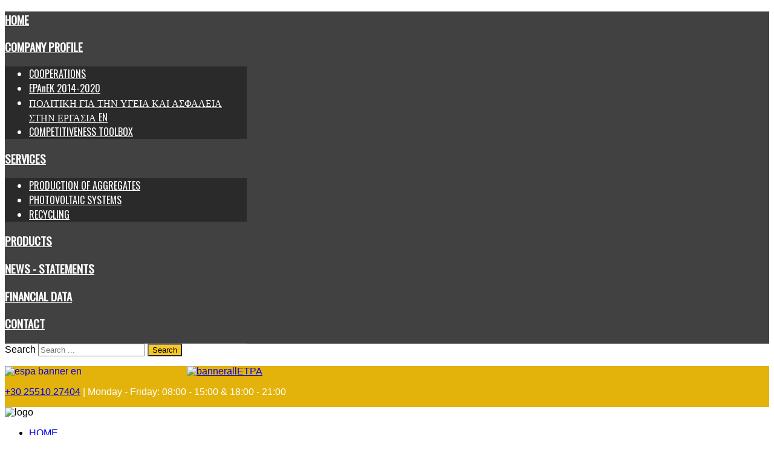

--- FILE ---
content_type: text/html; charset=utf-8
request_url: https://latomiamakris.gr/no7-no8-en-12620-2002-en.html
body_size: 74437
content:

<!DOCTYPE HTML>

<html xml:lang="en-GB" lang="en-GB"
>

<head>

<base href="https://latomiamakris.gr/no7-no8-en-12620-2002-en.html" />
	<meta http-equiv="content-type" content="text/html; charset=utf-8" />
	<meta name="author" content="Super User" />
	<meta name="generator" content="Joomla! - Open Source Content Management" />
	<title>No7 + Νο8 - ΕΝ 12620:2002 - Makris Quarries S.A.</title>
	<link href="/templates/general_contractor/favicon.ico" rel="shortcut icon" type="image/vnd.microsoft.icon" />
	<link href="https://latomiamakris.gr/component/search/?Itemid=566&amp;format=opensearch" rel="search" title="Search Makris Quarries S.A." type="application/opensearchdescription+xml" />
	<link href="/media/com_rsform/css/front.css" rel="stylesheet" type="text/css" />
	<link href="/media/com_rsform/css/frameworks/responsive/responsive.css" rel="stylesheet" type="text/css" />
	<link href="/plugins/system/screenreader/screenreader/libraries/controller/css/elegant.css" rel="stylesheet" type="text/css" />
	<link href="/media/mod_languages/css/template.css?089d268a0d2c768ede7a03ff3e44e729" rel="stylesheet" type="text/css" />
	<style type="text/css">
#accessibility-links #text_plugin{width:80px;}
	</style>
	<script src="/media/com_rsform/js/script.js" type="text/javascript"></script>
	<script src="https://www.google.com/recaptcha/api.js?render=explicit&amp;hl=en-GB" type="text/javascript"></script>
	<script src="/media/com_rsform/js/recaptchav2.js" type="text/javascript"></script>
	<script src="/media/jui/js/jquery.min.js?089d268a0d2c768ede7a03ff3e44e729" type="text/javascript"></script>
	<script src="/media/jui/js/jquery-noconflict.js?089d268a0d2c768ede7a03ff3e44e729" type="text/javascript"></script>
	<script src="/media/jui/js/jquery-migrate.min.js?089d268a0d2c768ede7a03ff3e44e729" type="text/javascript"></script>
	<script src="/media/system/js/caption.js?089d268a0d2c768ede7a03ff3e44e729" type="text/javascript"></script>
	<script src="/plugins/system/screenreader/screenreader/languages/en-GB.js" type="text/javascript"></script>
	<script src="/plugins/system/screenreader/screenreader/libraries/tts/soundmanager/soundmanager2.js" type="text/javascript"></script>
	<script src="/plugins/system/screenreader/screenreader/libraries/tts/tts.js" type="text/javascript" defer="defer"></script>
	<script src="/plugins/system/screenreader/screenreader/libraries/controller/controller.js" type="text/javascript" defer="defer"></script>
	<script src="/media/jui/js/bootstrap.min.js?089d268a0d2c768ede7a03ff3e44e729" type="text/javascript"></script>
	<script src="/media/jui/js/jquery.ui.core.min.js?089d268a0d2c768ede7a03ff3e44e729" type="text/javascript"></script>
	<script src="/media/jui/js/jquery.ui.sortable.min.js?089d268a0d2c768ede7a03ff3e44e729" type="text/javascript"></script>
	<script src="https://latomiamakris.gr/templates/general_contractor/js/jquery/jquery-ui-addons.js" type="text/javascript"></script>
	<!--[if lt IE 9]><script src="/media/system/js/html5fallback.js?089d268a0d2c768ede7a03ff3e44e729" type="text/javascript"></script><![endif]-->
	<script type="text/javascript">
function RSFormProInvisibleCallback27()
{
	var form = RSFormPro.getForm(27);
	if (typeof form.submit != 'function') {
		document.createElement('form').submit.call(form)
	} else {
		form.submit();
	}
}

RSFormProReCAPTCHAv2.loaders.push(function(){
	var id = grecaptcha.render('g-recaptcha-547', {"sitekey":"6Ld_HgwUAAAAAMLDHxKGBr67D4TvnI7jWScqsBmq","theme":"light","type":"image","size":"normal"});
	RSFormProReCAPTCHAv2.forms[27] = id;
	
});RSFormProUtils.addEvent(window, 'load',function(){ RSFormPro.setHTML5Validation('27', false, '');  });jQuery(window).on('load',  function() {
				new JCaption('img.caption');
			});window.soundManager.url = 'https://latomiamakris.gr/plugins/system/screenreader/screenreader/libraries/tts/soundmanager/swf/';
										  window.soundManager.debugMode = false;  
										  window.soundManager.defaultOptions.volume = 80;var screenReaderConfigOptions = {	baseURI: 'https://latomiamakris.gr/',
																			token: '12189e4621aa69fe73133d4b4ad0ab66',
																			langCode: 'en',
																			chunkLength: 100,
																			screenReaderVolume: '80',
																			screenReaderVoiceSpeed: 'normal',
																			position: 'bottomleft',
																			scrolling: 'fixed',
																			targetAppendto: 'html',
																			targetAppendMode: 'bottom',
																			preload: 0,
																			autoBackgroundColor: 1,
																			readPage: 1,
																			readChildNodes: 1,
																			ieHighContrast: 1,
																			ieHighContrastAdvanced: 1,
																			selectedStorage: 'session',
																			gtranslateIntegration: 0,
																			readElementsHovering: 0,
																			elementsHoveringSelector: 'p',
																			selectMainpageareaText: 0,
																			excludeScripts: 1,
																			readImages: 0,
																			readImagesAttribute: 'alt',
																			readImagesOrdering: 'before',
																			readImagesHovering: 0,
																			mainpageSelector: '*[name*=main], *[class*=main], *[id*=main], *[id*=container], *[class*=container]',
																			showlabel: 1,
																			labeltext: 'Screen Reader',
																			screenreaderIcon: 'audio',
																			screenreader: 1,
																			highcontrast: 1,
																			highcontrastAlternate: 1,
																			colorHue: 270,
																			colorBrightness: 6,
																			rootTarget: 0,
																			dyslexicFont: 1,
																			grayHues: 0,
																			spacingSize: 0,
																			spacingSizeMin: 0,
																			spacingSizeMax: 10,
																			bigCursor: 0,
																			fontsizeMinimizedToolbar: 0,
																			fontsize: 1,
																			fontsizeDefault: 80,
																			fontsizeMin: 50,
																			fontsizeMax: 200,
																			fontsizeSelector: '',
																			fontSizeHeadersIncrement: 20,
																			toolbarBgcolor: '#eeeeee',
																			template: 'elegant.css',
																			templateOrientation: 'horizontal',
																			accesskey_play: 'P',
																			accesskey_pause: 'E',
																			accesskey_stop: 'S',
																			accesskey_increase: 'O',
																			accesskey_decrease: 'U',
																			accesskey_reset: 'R',
																			accesskey_highcontrast: 'H',
																			accesskey_highcontrast2: 'J',
																			accesskey_highcontrast3: 'K',
																			accesskey_dyslexic: 'D',
																			accesskey_grayhues: 'G',
																			accesskey_spacingsize_increase: 'M',
																			accesskey_spacingsize_decrease: 'N',
																			accesskey_bigcursor: 'W',
																			accesskey_skiptocontents: 'C',
																			accesskey_minimized: 'L',
																			volume_accesskeys: 1,
																			readerEngine: 'proxy',
																			useMobileReaderEngine: 0,
																			mobileReaderEngine: 'proxy',
																			proxyResponsiveApikey: 'YkiNlVQr',
																			hideOnMobile: 0,
																			useMinimizedToolbar: 0,
																			statusMinimizedToolbar: 'closed',
																			minimizedToolbarOnlyMobile: 0,
																			showSkipToContents: 0,
																			skipToContentsSelector: '',
																			removeLinksTarget: 0,
																			resetButtonBehavior: 'fontsize'
																		};
	</script>
	<style type="text/css">.s5boxhidden{display:none;} </style>
	<script language="javascript" type="text/javascript" >var s5_boxeffect = "elastic";</script>
	<script src="https://latomiamakris.gr/modules/mod_s5_box/js/jquery.colorbox.js" type="text/javascript"></script>
	<link rel="stylesheet" href="https://latomiamakris.gr/modules/mod_s5_box/css/s5box.css" type="text/css" />
	<script type="text/javascript">
  jQuery.fn.colorbox.settings.initialWidth=200;
  jQuery.fn.colorbox.settings.initialHeight=200;
  jQuery.fn.colorbox.settings.transition="elastic";
  jQuery(document).ready(function(){
    jQuery(".s5box_register").colorbox({width:"600px", inline:true, href:"#s5box_register"});
    jQuery(".s5box_login").colorbox({width:"480px", inline:true, href:"#s5box_login"});
    jQuery(".s5box_one").colorbox({width:"35%", inline:true, href:"#s5box_one"});
    jQuery(".s5box_two").colorbox({width:"35%", inline:true, href:"#s5box_two"});
    jQuery(".s5box_three").colorbox({width:"35%", inline:true, href:"#s5box_three"});
    jQuery(".s5box_four").colorbox({width:"35%", inline:true, href:"#s5box_four"});
    jQuery(".s5box_five").colorbox({width:"35%", inline:true, href:"#s5box_five"});
    jQuery(".s5box_six").colorbox({width:"35%", inline:true, href:"#s5box_six"});
    jQuery(".s5box_seven").colorbox({width:"35%", inline:true, href:"#s5box_seven"});
    jQuery(".s5box_eight").colorbox({width:"35%", inline:true, href:"#s5box_eight"});
    jQuery(".s5box_nine").colorbox({width:"35%", inline:true, href:"#s5box_nine"});
    jQuery(".s5box_ten").colorbox({width:"35%", inline:true, href:"#s5box_ten"});
  });</script>
	<script src="https://latomiamakris.gr/modules/mod_s5_contact_popup/js/jquery-noconflict.js" type="text/javascript"></script>
	<script src="https://latomiamakris.gr/modules/mod_s5_contact_popup/js/inquirybox_functions.js" type="text/javascript"></script>
	<link href="https://latomiamakris.gr/modules/mod_s5_contact_popup/css/contactpopup.css" rel="stylesheet" type="text/css" media="screen" />




			<meta name="viewport" content="initial-scale=1.0" />
	
	<link href="https://latomiamakris.gr/templates/general_contractor/favicon.ico" rel="shortcut icon" type="image/x-icon" />

<script type="text/javascript">
	if(jQuery().jquery=='1.11.0') { jQuery.easing['easeOutExpo'] = jQuery.easing['easeOutCirc'] };
</script>

	<link href="https://latomiamakris.gr/templates/general_contractor/css/bootstrap/bootstrap-default-min.css" rel="stylesheet" type="text/css" />
	<link href="https://latomiamakris.gr/templates/general_contractor/css/bootstrap/bootstrap-responsive.css" rel="stylesheet" type="text/css" />
		
	<link rel="stylesheet" href="https://latomiamakris.gr/templates/general_contractor/css/font-awesome/css/font-awesome.min.css">
	
	<link rel="stylesheet" href="https://latomiamakris.gr/templates/general_contractor/css/ionicons/css/ionicons.min.css">

<!-- Css and js addons for vertex features -->
	<link rel="stylesheet" type="text/css" href="//fonts.googleapis.com/css?family=Oswald" />
<style type="text/css"> /* MAX IMAGE WIDTH */img {  height:auto !important;   max-width:100% !important; -webkit-box-sizing: border-box !important; /* Safari/Chrome, other WebKit */ -moz-box-sizing: border-box !important; /* Firefox, other Gecko */ box-sizing: border-box !important; /* Opera/IE 8+ */  }#map_canvas img, .gm-style img { max-width:none !important; }.full_width { width:100% !important; -webkit-box-sizing: border-box !important; /* Safari/Chrome, other WebKit */ -moz-box-sizing: border-box !important; /* Firefox, other Gecko */ box-sizing: border-box !important; /* Opera/IE 8+ */ }.S5_submenu_itemTablet{ background:none !important; } #s5_right_wrap, #s5_left_wrap, #s5_right_inset_wrap, #s5_left_inset_wrap, #s5_right_top_wrap, #s5_left_top_wrap, #s5_right_bottom_wrap, #s5_left_bottom_wrap { width:100% !important; }   #s5_right_column_wrap { width:0% !important; margin-left:-0% !important; } #s5_left_column_wrap { width:0% !important; } #s5_center_column_wrap_inner { margin-right:0% !important; margin-left:0% !important; }  #s5_responsive_mobile_drop_down_wrap input { width:96% !important; } #s5_responsive_mobile_drop_down_search input { width:100% !important; }  @media screen and (max-width: 750px){ body { height:100% !important; position:relative !important;  padding-bottom:48px !important;  } #s5_responsive_menu_button { display:block !important; }  }  @media screen and (max-width: 970px){ #subMenusContainer .S5_subtext { width:85%; } }   #s5_responsive_mobile_sidebar { background:#414141; background: -moz-linear-gradient(to top, #414141 0%, #414141 100%); background: -webkit-gradient(linear, left top, left bottom, color-stop(0%,#414141), color-stop(100%,#414141)); background: -webkit-linear-gradient(to top, #414141 0%,#414141 100%); background: -o-linear-gradient(to top, #414141 0%,#414141 100%); background: -ms-linear-gradient(to top, #414141 0%,#414141 100%); background: linear-gradient(to top, #414141 0%,#414141 100%); font-family: Oswald !important; } #s5_responsive_mobile_sidebar a, #s5_responsive_mobile_search, #s5_responsive_mobile_sidebar_login_register_wrap, #s5_responsive_mobile_sidebar_menu_wrap, .module_round_box-sidebar, .module_round_box-sidebar .s5_mod_h3, .module_round_box-sidebar .s5_h3_first, .module_round_box-sidebar .s5_h3_last, #s5_responsive_mobile_sidebar_menu_wrap h3 { color:#FFFFFF !important; font-family: Oswald !important; } .s5_responsive_mobile_sidebar_inactive .s5_responsive_mobile_sidebar_title_wrap:hover, #s5_responsive_mobile_sidebar_title_wrap_login_open, #s5_responsive_mobile_sidebar_title_wrap_register_open, #s5_responsive_mobile_sidebar_search_wrap_inner1, #s5_responsive_mobile_sidebar .first_level_li:hover { background:#303030; cursor:pointer; font-family: Oswald !important; } .s5_mobile_sidebar_h3_open, #s5_responsive_mobile_sidebar_menu_wrap h3:hover { background:#303030; cursor:pointer; } .s5_mobile_sidebar_h3_open span, #s5_responsive_mobile_sidebar_title_wrap_register_open, #s5_responsive_mobile_sidebar_title_wrap_login_open, #s5_responsive_mobile_sidebar a.s5_mobile_sidebar_active, #s5_responsive_mobile_sidebar .s5_mobile_sidebar_h3_open a { color:#BBBABA !important; } #s5_responsive_mobile_sidebar_menu_wrap div, #s5_responsive_mobile_sidebar_login_bottom, #s5_responsive_mobile_sidebar_register_bottom { background:#2A2A2A; } #s5_responsive_mobile_sidebar_search_wrap, #s5_responsive_mobile_sidebar_login_register_wrap, #s5_responsive_mobile_sidebar_menu_wrap { border-bottom:solid 1px #555555; font-family: Oswald !important; } #s5_pos_sidebar_top, #s5_pos_sidebar_bottom { border-bottom:solid 1px #555555; } #s5_responsive_mobile_sidebar_login_bottom #modlgn-username, #s5_responsive_mobile_sidebar_login_bottom #modlgn-passwd, #s5_responsive_mobile_sidebar_register_bottom input { background:#FFFFFF; color:#666666; border:solid 1px #FFFFFF; font-family: Oswald !important; }  #s5_responsive_mobile_bottom_bar, #s5_responsive_mobile_top_bar { background:#0B0B0B; background: -moz-linear-gradient(to top, #272727 0%, #0B0B0B 100%); /* FF3.6+ */ background: -webkit-gradient(linear, left top, left bottom, color-stop(0%,#272727), color-stop(100%,#0B0B0B)); /* Chrome,Safari4+ */ background: -webkit-linear-gradient(to top, #272727 0%,#0B0B0B 100%); /* Chrome10+,Safari5.1+ */ background: -o-linear-gradient(to top, #272727 0%,#0B0B0B 100%); /* Opera11.10+ */ background: -ms-linear-gradient(to top, #272727 0%,#0B0B0B 100%); /* IE10+ */ background: linear-gradient(to top, #272727 0%,#0B0B0B 100%); /* W3C */   font-family: Oswald !important; } .s5_responsive_mobile_drop_down_inner, .s5_responsive_mobile_drop_down_inner input, .s5_responsive_mobile_drop_down_inner button, .s5_responsive_mobile_drop_down_inner .button, #s5_responsive_mobile_drop_down_search .validate { font-family: Oswald !important; } .s5_responsive_mobile_drop_down_inner button:hover, .s5_responsive_mobile_drop_down_inner .button:hover, .s5_responsive_mobile_present #s5_responsive_mobile_drop_down_wrap .btn, .s5_responsive_mobile_present #s5_responsive_mobile_drop_down_wrap .btn:hover { background:#0B0B0B !important; } #s5_responsive_mobile_drop_down_menu, #s5_responsive_mobile_drop_down_menu a, #s5_responsive_mobile_drop_down_login a { font-family: Oswald !important; color:#FFFFFF !important; } #s5_responsive_mobile_bar_active, #s5_responsive_mobile_drop_down_menu .current a, .s5_responsive_mobile_drop_down_inner .s5_mod_h3, .s5_responsive_mobile_drop_down_inner .s5_h3_first { color:#BBBABA !important; } .s5_responsive_mobile_drop_down_inner button, .s5_responsive_mobile_drop_down_inner .button, .s5_responsive_mobile_present #s5_responsive_mobile_drop_down_wrap .btn, .s5_responsive_mobile_present #s5_responsive_mobile_drop_down_wrap .btn:hover { background:#BBBABA !important; } #s5_responsive_mobile_drop_down_menu .active ul li, #s5_responsive_mobile_drop_down_menu .current ul li a, #s5_responsive_switch_mobile a, #s5_responsive_switch_desktop a, #s5_responsive_mobile_drop_down_wrap { color:#FFFFFF !important; } #s5_responsive_mobile_toggle_click_menu span { border-right:solid 1px #272727; } #s5_responsive_mobile_toggle_click_menu { border-right:solid 1px #0B0B0B; } #s5_responsive_mobile_toggle_click_search span, #s5_responsive_mobile_toggle_click_register span, #s5_responsive_mobile_toggle_click_login span, #s5_responsive_mobile_scroll a { border-left:solid 1px #272727; } #s5_responsive_mobile_toggle_click_search, #s5_responsive_mobile_toggle_click_register, #s5_responsive_mobile_toggle_click_login, #s5_responsive_mobile_scroll { border-left:solid 1px #0B0B0B; } .s5_responsive_mobile_open, .s5_responsive_mobile_closed:hover, #s5_responsive_mobile_scroll:hover { background:#272727; } #s5_responsive_mobile_drop_down_menu .s5_responsive_mobile_drop_down_inner, #s5_responsive_mobile_drop_down_register .s5_responsive_mobile_drop_down_inner, #s5_responsive_mobile_drop_down_login .s5_responsive_mobile_drop_down_inner, #s5_responsive_mobile_drop_down_search .s5_responsive_mobile_drop_down_inner { background:#272727; } .s5_wrap { max-width:1300px !important; }           @media screen and (min-width:580px) and (max-width: 1100px){  .s5_resize_top_row2 { min-height: 0px !important; }  #s5_top_row2 .s5_float_left { width:100% !important; } }          @media screen and (min-width:580px) and (max-width: 1100px){  .s5_resize_top_row3 { min-height: 0px !important; }  #s5_top_row3 .s5_float_left { width:100% !important; } }                  @media screen and (min-width:580px) and (max-width: 900px){  .s5_resize_bottom_row3 { min-height: 0px !important; }  #s5_bottom_row3 .s5_float_left { width:100% !important; } }          #s5_top_row1_area1 {   background-color:#FFFFFF !important; background-image:url(https://latomiamakris.gr/images/arcdrawing.jpg) !important; background-size: 100% auto; background-attachment: scroll !important; background-repeat:repeat !important; background-position:top center;  }  #s5_top_row2_area1 {  background:#FFFFFF !important;   }  #s5_top_row3_area1 {  background:#e7bd2b !important;   }  #s5_bottom_row2_area1 {   background-color:#FFFFFF !important; background-image:url(https://latomiamakris.gr/images/arcdrawing.jpg) !important; background-size: 100% auto; background-attachment: scroll !important; background-repeat:repeat !important; background-position:top center;  }  #s5_bottom_row3_area1 {  background:#FFFFFF !important;   }      #s5_menu_wrap.s5_wrap, #s5_menu_wrap.s5_wrap_fmfullwidth { -moz-opacity: 1; -khtml-opacity: 1; filter:alpha(opacity=100); opacity:1 !important; }   .s5_wrap_fmfullwidth ul.menu { width:95%;  } #s5_menu_wrap.s5_wrap_fmfullwidth {  height:70px;  width:100% !important; z-index:2; position: fixed;  top:0px !important;  margin-top:0px !important; left:0 !important; margin-left:0px !important; -webkit-backface-visibility: hidden; -webkit-transform: translateZ(2); }  .subMenusContainer, .s5_drop_down_container { position: fixed !important; } #s5_menu_wrap.s5_wrap {    height:70px;  position: fixed;  top:0px !important;  z-index:2;   margin-top:0px !important; }   #s5_menu_wrap { -webkit-transition: top 400ms ease-out; -moz-transition: top 400ms ease-out; -o-transition:top 400ms ease-out; transition: top 400ms ease-out; } #s5_menu_wrap.s5_wrap_fmfullwidth, #s5_menu_wrap.s5_wrap { top:0px; }  #s5_menu_wrap.s5_wrap, #s5_menu_wrap.s5_wrap_fmfullwidth {   background: #ffffff !important; /* Old browsers */ background: -moz-linear-gradient(to top, #ffffff 0%, #ffffff 100%) !important; /* FF3.6+ */ background: -webkit-gradient(linear, left top, left bottom, color-stop(0%,#ffffff), color-stop(100%,#ffffff)) !important; /* Chrome,Safari4+ */ background: -webkit-linear-gradient(to top, #ffffff 0%,#ffffff 100%) !important; /* Chrome10+,Safari5.1+ */ background: -o-linear-gradient(to top, #ffffff 0%,#ffffff 100%) !important; /* Opera 11.10+ */ background: -ms-linear-gradient(to top, #ffffff 0%,#ffffff 100%) !important; /* IE10+ */ background: linear-gradient(to bottom, #ffffff 0%,#ffffff 100%) !important; /* W3C */ filter: progid:DXImageTransform.Microsoft.gradient( startColorstr='#ffffff', endColorstr='#ffffff',GradientType=0 ) !important; /* IE6-9 */   }  #s5_menu_wrap.s5_wrap, #s5_menu_wrap.s5_wrap_fmfullwidth { -webkit-box-shadow: 0 0 2px rgba(0, 0, 0, .1); -moz-box-shadow: 0 0 2px rgba(0, 0, 0, .1); box-shadow: 0 0 2px rgba(0, 0, 0, .1); }    </style><script type="text/javascript">/*<![CDATA[*/jQuery(document).ready(function(){if(window.addEventListener){window.addEventListener('scroll',s5_fm_check_scroll_height,false);window.addEventListener('resize',s5_fm_check_scroll_height,false);}
else if(window.attachEvent){window.attachEvent('onscroll',s5_fm_check_scroll_height);window.attachEvent('onreisze',s5_fm_check_scroll_height);}
window.setTimeout(s5_fm_check_scroll_height,100);}
);var s5_menu_wrap_height=0;var s5_menu_wrap_parent_height=0;var s5_menu_wrap_parent_parent_height=0;var s5_menu_wrap_run="no";function s5_fm_check_scroll_height(){if(s5_menu_wrap_run=="no"){s5_menu_wrap_height=document.getElementById("s5_menu_wrap").offsetHeight;s5_menu_wrap_parent_height=document.getElementById("s5_menu_wrap").parentNode.offsetHeight;s5_menu_wrap_parent_parent_height=document.getElementById("s5_menu_wrap").parentNode.parentNode.offsetHeight;s5_menu_wrap_run="yes";}
var s5_fmenuheight_new = 70;
if (window.pageYOffset >= 500 - s5_fmenuheight_new){document.getElementById("s5_menu_wrap").style.top = "0px";} else {document.getElementById("s5_menu_wrap").style.top = "-500px";}
if(document.getElementById("s5_floating_menu_spacer")!=null){if (window.pageYOffset >= 500 && window.innerWidth > 750){document.getElementById("s5_floating_menu_spacer").style.height = s5_menu_wrap_height + "px";
document.getElementById("s5_menu_wrap").className = 's5_wrap_fmfullwidth';
document.getElementById("subMenusContainer").className = 'subMenusContainer';
if (s5_menu_wrap_parent_height >= s5_menu_wrap_height - 20 && s5_menu_wrap_parent_parent_height >= s5_menu_wrap_height - 20 && document.getElementById("s5_menu_wrap").parentNode.style.position != "absolute" && document.getElementById("s5_menu_wrap").parentNode.parentNode.style.position != "absolute") {document.getElementById("s5_floating_menu_spacer").style.display = "block";}}else { document.getElementById("s5_menu_wrap").className = '';	if (document.body.innerHTML.indexOf("s5_menu_overlay_subs") <= 0) {document.getElementById("subMenusContainer").className = ''; }document.getElementById("s5_floating_menu_spacer").style.display = "none";}}}
</script>
<script type="text/javascript" src="https://latomiamakris.gr/templates/general_contractor/js/core/s5_flex_menu-min.js"></script>
<link rel="stylesheet" href="https://latomiamakris.gr/templates/general_contractor/css/s5_flex_menu.css" type="text/css" />
<link rel="stylesheet" href="https://latomiamakris.gr/templates/system/css/system.css" type="text/css" />
<link rel="stylesheet" href="https://latomiamakris.gr/templates/system/css/general.css" type="text/css" />


<link href="https://latomiamakris.gr/templates/general_contractor/css/template.css" rel="stylesheet" type="text/css" />



<link href="https://latomiamakris.gr/templates/general_contractor/css/editor.css" rel="stylesheet" type="text/css" />

<link href="https://latomiamakris.gr/templates/general_contractor/css/thirdparty.css" rel="stylesheet" type="text/css" />



<link href="https://latomiamakris.gr/templates/general_contractor/css/multibox/multibox.css" rel="stylesheet" type="text/css" />
<link href="https://latomiamakris.gr/templates/general_contractor/css/multibox/ajax.css" rel="stylesheet" type="text/css" />
<script type="text/javascript" src="https://latomiamakris.gr/templates/general_contractor/js/multibox/overlay.js"></script>
<script type="text/javascript" src="https://latomiamakris.gr/templates/general_contractor/js/multibox/multibox.js"></script>



	<link rel="stylesheet" type="text/css" href="https://latomiamakris.gr/templates/general_contractor/css/core/s5_responsive_bars-min.css" />
	<link href="https://latomiamakris.gr/templates/general_contractor/css/core/s5_responsive_hide_classes-min.css" rel="stylesheet" type="text/css" />
	<style type="text/css"> @media screen and (min-width: 650px){.s5_responsive_mobile_sidebar_show_ltr {width:400px !important;}.s5_responsive_mobile_sidebar_body_wrap_show_ltr {margin-left:400px !important;}.s5_responsive_mobile_sidebar_show_rtl {width:400px !important;}.s5_responsive_mobile_sidebar_body_wrap_show_rtl {margin-right:400px !important;}#s5_responsive_mobile_sidebar_inner1 {width:400px !important;}}</style>


	<link rel="stylesheet" type="text/css" href="https://latomiamakris.gr/templates/general_contractor/css/s5_responsive.css" />
	
	

	<link rel="stylesheet" type="text/css" href="https://latomiamakris.gr/templates/general_contractor/css/custom.css" />
	<script type="text/javascript">
	//<![CDATA[
				        jQuery(document).ready( function() {
		            var myMenu = new MenuMatic({
				tabletWidth:1400,
                effect:"slide & fade",
                duration:500,
                physics: 'linear',
                hideDelay:250,
                orientation:"horizontal",
                tweakInitial:{x:0, y:0},
				                                     	            direction:{    x: 'right',    y: 'down' },
				                opacity:100            });
        });		
			//]]>	
    </script>    

<!-- Info Slide Script - Called in header so css validates -->	
<link href="https://latomiamakris.gr/templates/general_contractor/css/core/s5_info_slide-min.css" rel="stylesheet" type="text/css" />

	
<script type="text/javascript" src="https://latomiamakris.gr/templates/general_contractor/js/core/scrollReveal-min.js"></script>
	

<!-- Resize column function -->	
<script type="text/javascript">//<![CDATA[
	var s5_resize_columns_browser_check = "safari";
	var s5_resize_columns = "main";
	var s5_resize_columns_delay = "500";
	var s5_resize_columns_small_tablets = "default";
//]]></script>
<script type="text/javascript" src="https://latomiamakris.gr/templates/general_contractor/js/core/s5_columns_equalizer-min.js"></script>
<!-- File compression. Needs to be called last on this file -->	
<!-- The excluded files, listed below the compressed php files, are excluded because their calls vary per device or per browser. Included compression files are only ones that have no conditions and are included on all devices and browsers. Otherwise unwanted css will compile in the compressed files. -->	

<!-- Additional scripts to load inside of the header -->
<!-- Google tag (gtag.js) -->
<script async src="https://www.googletagmanager.com/gtag/js?id=G-ZPJQ2M2GDS"></script>
<script>
  window.dataLayer = window.dataLayer || [];
  function gtag(){dataLayer.push(arguments);}
  gtag('js', new Date());

  gtag('config', 'G-ZPJQ2M2GDS');
</script>

<script>

function s5_search_open() {jQuery('#s5_body_padding').addClass('s5_blurred');document.getElementById('s5_search_overlay').className = "s5_search_open";}

function s5_search_close() {jQuery('#s5_body_padding').removeClass('s5_blurred');document.getElementById('s5_search_overlay').className = "s5_search_close";}

</script>










<style type="text/css"> 

body, .inputbox, select,.button, a.readon, div.catItemReadMore, .userItemReadMore, div.catItemCommentsLink, .userItemCommentsLink, a.readmore-link, a.comments-link, div.itemCommentsForm form input#submitCommentButton, input.jm_inputfield, .MultiBoxControls, textarea, input, .recaptcha_theme_red #recaptcha_response_field, .validate, .btn-primary {font-family: 'Arial',Helvetica,Arial,Sans-Serif ;} 






.jdGallery .slideInfoZone {max-width:1300px !important;}	



#s5_topbar, a.s5_scrolltotop, .pages_highlight_box, #s5_component_wrap .pagenav a, .s5_va_active, .s5_ls_search_word, .module_round_box-highlight1 {background-color:#e3b30c !important; color:#ffffff !important;}



.ion-hammer.toplogo, .readmore_iacf:hover, .whitebacki, .aboutusicons, #s5_bottom_menu_wrap ul.menu a:hover, .highlightcolor, #s5_nav li:hover a, #s5_nav li.mainMenuParentBtnFocused a, #subMenusContainer li a:hover, .s5_menu_overlay_subs #subMenusContainer li:hover a, #s5_bottom_menu_wrap ul.menu li a:hover, .s5_wrap_fmfullwidth #s5_nav li:hover a, .s5_wrap_fmfullwidth #s5_nav li.mainMenuParentBtnFocused a, .ac-container label:hover, .ac-container2 label:hover, .nav-tabs.nav-stacked > li > a:hover  {color:#e3b30c !important;}



#s5_menu_inner #s5_nav li.active a {border-color:#ca9a00;}

#s5_search_wrap:hover, #s5_login:hover, #s5_register:hover, a.social_icon:hover {color:#ca9a00 !important;}

.jdGallery .carousel .carouselInner .active, .jdGallery .carousel .carouselInner .thumbnail:hover, ul.s5_masonry_articles li a:hover  {border-color:#e3b30c !important;}



::selection {background:#e3b30c;color:#000; /* Safari */	}

::-moz-selection {background:#e3b30c;color:#000; /* Firefox */}

::-webkit-selection {background:#e3b30c;color:#000; /* Firefox */}



.button, p.readmore a, a.readon, a.button, p.readmore a.btn, #cboxLoadedContent button, .controls .btn-primary, .btn.btn-primary, .controls .btn-primary, .controls .btn-primary, .btn.btn-primary, .button.btn, a.readon, #s5_mason_load_more  {

background: #fccc25; /* Old browsers */

background: -moz-linear-gradient(top, #fccc25 0%, #e3b30c 100%); /* FF3.6+ */

background: -webkit-gradient(linear, left top, left bottom, color-stop(0%,#fccc25), color-stop(100%,#e3b30c)); /* Chrome,Safari4+ */

background: -webkit-linear-gradient(top, #fccc25 0%,#e3b30c 100%); /* Chrome10+,Safari5.1+ */

background: -o-linear-gradient(top, #fccc25 0%,#e3b30c 100%); /* Opera 11.10+ */

background: -ms-linear-gradient(top, #fccc25 0%,#e3b30c 100%); /* IE10+ */

background: linear-gradient(to bottom, #fccc25 0%,#e3b30c 100%); /* W3C */

filter: progid:DXImageTransform.Microsoft.gradient( startColorstr='#fccc25', endColorstr='#e3b30c',GradientType=0 ); /* IE6-9 */

background-size:1px 73px; }



.module_round_box-highlight2 {background-color:#ffdf01;}






/* k2 stuff */

div.itemHeader h2.itemTitle, div.catItemHeader h3.catItemTitle, h3.userItemTitle a, #comments-form p, #comments-report-form p, #comments-form span, #comments-form .counter, #comments .comment-author, #comments .author-homepage,

#comments-form p, #comments-form #comments-form-buttons, #comments-form #comments-form-error, #comments-form #comments-form-captcha-holder {font-family: 'Arial',Helvetica,Arial,Sans-Serif ;} 

	

.s5_wrap{width:95%;}	



	

 .uppercase, .slideInfoZone, .s5_gc_logo, #s5_nav li, h5 {text-transform:uppercase;}

	



.slideInfoZone, .s5_gc_logo, .readmore_iacf, h5 {font-family: 'Arial';} 

#s5_nav li, #s5_custom_2, #s5_loginreg, #subMenusContainer a, #s5_nav li li a {font-family: 'Arial';} 

#s5_headerbackground {background-image:url(https://latomiamakris.gr/images/header.jpg) !important;}



.mainParentBtn a, .s5_wrap_fmfullwidth .mainParentBtn a {background:none;} #s5_nav li.mainParentBtn .s5_level1_span2 a {padding-right: 0;} 	

	







</style>

<script>
  (function(i,s,o,g,r,a,m){i['GoogleAnalyticsObject']=r;i[r]=i[r]||function(){
  (i[r].q=i[r].q||[]).push(arguments)},i[r].l=1*new Date();a=s.createElement(o),
  m=s.getElementsByTagName(o)[0];a.async=1;a.src=g;m.parentNode.insertBefore(a,m)
  })(window,document,'script','https://www.google-analytics.com/analytics.js','ga');

  ga('create', 'UA-12990066-37', 'auto');
  ga('send', 'pageview');

</script>

</head>



<body id="s5_body">



<div id="s5_scrolltotop"></div>



<!-- Top Vertex Calls -->

<!-- Call mobile sidebar -->
<div id="s5_responsive_mobile_sidebar" class="s5_responsive_mobile_sidebar_hide_ltr">
	<div id="s5_responsive_mobile_sidebar_inner1" class="s5_responsive_mobile_sidebar_light">
<div id="s5_responsive_mobile_sidebar_inner2">

	
	
			
			<div id="s5_responsive_mobile_sidebar_menu_wrap">
			
<!--<ul class="menu">-->
<h3 class=''><span><a   href='/' >HOME</a></span></h3><h3 class='' onclick='s5_responsive_mobile_sidebar_h3_click(this.id)'><span class='s5_sidebar_deeper'><a  href='/company-profile.html' >COMPANY PROFILE</a></span></h3><div class='s5_responsive_mobile_sidebar_sub'><ul><li><a   href="/company-profile/cooperations.html" >COOPERATIONS</a></li><li><a   href="/company-profile/epanek-2014-2020-en.html" >EPAnEK 2014-2020</a></li><li><a   href="/company-profile/politiki-gia-tin-ygeia-kai-tin-asfaleia-stin-ergasia-en.html" >ΠΟΛΙΤΙΚΗ ΓΙΑ ΤΗΝ ΥΓΕΙΑ ΚΑΙ ΑΣΦΑΛΕΙΑ ΣΤΗΝ ΕΡΓΑΣΙΑ EN</a></li><li><a   href="/company-profile/competitiveness-toolbox.html" >COMPETITIVENESS TOOLBOX</a></li></ul></div><h3 class='' onclick='s5_responsive_mobile_sidebar_h3_click(this.id)'><span class='s5_sidebar_deeper'><a  href='javascript:;' >SERVICES</a></span></h3><div class='s5_responsive_mobile_sidebar_sub'><ul><li><a   href="/services/production-of-aggregates.html" >PRODUCTION OF AGGREGATES</a></li><li><a   href="/services/pv-systems-en.html" >PHOTOVOLTAIC SYSTEMS</a></li><li><a   href="/services/recycling.html" >RECYCLING</a></li></ul></div><h3 class=''><span><a   href='/products.html' >PRODUCTS</a></span></h3><h3 class=''><span><a   href='/news-statements.html' >NEWS - STATEMENTS</a></span></h3><h3 class=''><span><a   href='/financial-data.html' >FINANCIAL DATA</a></span></h3><h3 class=''><span><a   href='/contact.html' >CONTACT</a></span></h3><!--</ul>-->
		</div>
	
	
</div>
</div>
</div>
<div id="s5_responsive_mobile_sidebar_body_wrap">
<div id="s5_responsive_mobile_sidebar_body_wrap_inner">

<!-- Call top bar for mobile devices if layout is responsive -->	
	


	
		<!-- s5_responsive_mobile_top_bar_spacer must be called to keep a space at the top of the page since s5_responsive_mobile_top_bar_wrap is position absolute. -->	

		<div id="s5_responsive_mobile_top_bar_spacer"></div>



		<!-- s5_responsive_mobile_top_bar_wrap must be called off the page and not with display:none or it will cause issues with the togglers. -->

		<div id="s5_responsive_mobile_top_bar_wrap" style="margin-top:-50000px;position:absolute;z-index:20;top:0px">



			<div id="s5_responsive_mobile_top_bar" onclick="s5_responsive_mobile_sidebar()" class="s5_responsive_mobile_bar_light">



					<div id="s5_responsive_mobile_toggle_click_menu">

						<span></span>

					</div>

					

					
						<div id="s5_responsive_mobile_bar_active">

							<span>

								No7 + Νο8 - ΕΝ 12620:2002
							</span>

						</div>

					


				<div style="clear:both;height:0px"></div>

				

			</div>



		</div>

	


	<script type="text/javascript">

		var s5_responsive_trigger = 750;

		var s5_responsive_layout = "sidebar";

		var s5_responsive_layout_direction = "_ltr";

		var s5_responsive_menu_auto_open = "open";

	</script>

	<script type="text/javascript" src="https://latomiamakris.gr/templates/general_contractor/js/core/s5_responsive_mobile_bar-min.js"></script>





<!-- Fixed Tabs -->	

<!-- Drop Down -->	

<!-- Parallax Backgrounds -->
	<script type="text/javascript">//<![CDATA[
var s5_load_parallax_scroll_speed = 8.0;
function s5_check_parallax_scroll(s5_parallax_element,s5_parallax_position) {
	if (document.getElementById(s5_parallax_element)) {
		//Detect elements that are view when page loads so that they start at background-position:0 0
		if (document.getElementById(s5_parallax_element).offsetTop <= window.innerHeight) {
			document.getElementById(s5_parallax_element).style.backgroundPosition = s5_parallax_position + (((window.pageYOffset + document.getElementById(s5_parallax_element).offsetTop) - (document.getElementById(s5_parallax_element).offsetTop)) / s5_load_parallax_scroll_speed)*-1 + "px";
		}
		//Detect elements that are outside of the viewable area so they do not start scrolling until they come into view
		else {
			if ((window.pageYOffset + window.innerHeight >= document.getElementById(s5_parallax_element).offsetTop) && (window.pageYOffset <= (document.getElementById(s5_parallax_element).offsetTop + document.getElementById(s5_parallax_element).offsetHeight))) {
				document.getElementById(s5_parallax_element).style.backgroundPosition = s5_parallax_position + (((window.pageYOffset + window.innerHeight) - (document.getElementById(s5_parallax_element).offsetTop)) / s5_load_parallax_scroll_speed)*-1 + "px";
			}
		}
	}
}
	jQuery(document).ready( function() {
	function s5_parallax_scroll_handler() {
																																								    } 
	s5_parallax_scroll_handler();
    if(window.addEventListener) {
        window.addEventListener('scroll', s5_parallax_scroll_handler, false);   
		window.addEventListener('resize', s5_parallax_scroll_handler, false);   
	}
    else if (window.attachEvent) {
        window.attachEvent('onscroll', s5_parallax_scroll_handler); 
		window.attachEvent('onresize', s5_parallax_scroll_handler); 
	}
	});		
	
//]]></script>
<!-- Floating Menu Spacer -->
	
<div id="s5_floating_menu_spacer" style="display:none;width:100%;"></div>



<!-- Body Padding Div Used For Responsive Spacing -->		

<div id="s5_body_padding">



	
		<div id="s5_search_overlay" class="s5_search_close">

			<div class="ion-ios-close-empty ion-ios-close-empty icon_search_close" onclick="s5_search_close()"></div>		

				
			<div class="s5_wrap">

				<div id="s5_search_pos_wrap">

					
			<div class="module_round_box_outer">

			<div class="module_round_box ">

				<div class="s5_module_box_1">
					<div class="s5_module_box_2">
												<div class="s5_outer ">
						<div class="search">
	<form action="/no7-no8-en-12620-2002-en.html" method="post" class="form-inline" role="search">
		<label for="mod-search-searchword779" class="element-invisible">Search</label> <input name="searchword" id="mod-search-searchword779" maxlength="200"  class="inputbox search-query input-medium" type="search" placeholder="Search ..." /> <button class="button btn btn-primary" onclick="this.form.searchword.focus();">Search</button>		<input type="hidden" name="task" value="search" />
		<input type="hidden" name="option" value="com_search" />
		<input type="hidden" name="Itemid" value="566" />
	</form>
</div>
						</div>
						<div style="clear:both; height:0px"></div>
					</div>
				</div>

			</div>

			</div>

		

				</div>		

			</div>

		</div>

	




		

	<div id="s5_topbar">

		<div class="s5_wrap">	

				

				<div id="s5_custom_1">

							<div class="moduletable">
			

<div class="custom"  >
	<p><a href="/company-profile/epanek-2014-2020-en.html" target="_blank" title="EPAnEK 2014-2020 - Makris Quarries S.A."><img src="/images/banners/espa_en.jpg" alt="espa banner en" width="293" height="40" style="float: left;" /></a>&nbsp;&nbsp;<a href="/images/banners/Afisa_Covid.pdf" target="_blank" rel="noopener" title="Επιχειρησιακό Πρόγραμμα Αν. Μακεδονία και Θράκη 2014-2020"><img src="/images/banners/bannerallETPA.jpg" alt="bannerallETPA" width="99" height="40" /></a></p></div>
		</div>
	
	

				</div>

			
			

			
				<div onclick="s5_search_open()" id="s5_search_wrap" class="ion-ios-search-strong ion-ios-search-strong"></div>

			
			

				

				<div id="s5_custom_2">

							<div class="moduletable">
			

<div class="custom"  >
	<p><a href="tel:00302551027404">+30 25510 27404</a> | Monday - Friday: 08:00 - 15:00 &amp; 18:00 - 21:00</p></div>
		</div>
	
	

				</div>

			
			

			
			

			<div style="clear:both;"></div>

		</div>

	</div>



	





	<!-- Header -->			

		<header id="s5_header_area1" class="s5_slidesection">		

		<div id="s5_header_area2">	

		<div id="s5_header_area_inner">					

			<div id="s5_header_wrap">

			

				<div id="s5_menu_wrap_top">		

				<div id="s5_menu_wrap">

				

				<div class="s5_wrap">

		

					
						<div id="s5_logo_wrap" class="s5_logo s5_logo_image">

							
							
									<img alt="logo" src="https://latomiamakris.gr/images/s5_logo.png" onclick="window.document.location.href='https://latomiamakris.gr/'" />

								
							
							
							
							<div style="clear:both;"></div>

						</div>	

					
					

							

						<nav id="s5_menu_inner" class="s5_wrap_menu">

							<ul id='s5_nav' class='menu'><li   class=' ' ><span class='s5_level1_span1'><span class='s5_level1_span2'><a href="/"><span onclick='window.document.location.href="/"'>HOME</span></a></span></span></li><li   class=' ' ><span class='s5_level1_span1'><span class='s5_level1_span2'><a href="/company-profile.html"><span onclick='window.document.location.href="/company-profile.html"'>COMPANY PROFILE</span></a></span></span><ul style='float:left;'><li class=''><span class='S5_submenu_item'><a href="/company-profile/cooperations.html"><span class='s5_sub_a_span' onclick='window.document.location.href="/company-profile/cooperations.html"'>COOPERATIONS</span></a></span></li><li class=''><span class='S5_submenu_item'><a href="/company-profile/epanek-2014-2020-en.html"><span class='s5_sub_a_span' onclick='window.document.location.href="/company-profile/epanek-2014-2020-en.html"'>EPAnEK 2014-2020</span></a></span></li><li class=''><span class='S5_submenu_item'><a href="/company-profile/politiki-gia-tin-ygeia-kai-tin-asfaleia-stin-ergasia-en.html"><span class='s5_sub_a_span' onclick='window.document.location.href="/company-profile/politiki-gia-tin-ygeia-kai-tin-asfaleia-stin-ergasia-en.html"'>ΠΟΛΙΤΙΚΗ ΓΙΑ ΤΗΝ ΥΓΕΙΑ ΚΑΙ ΑΣΦΑΛΕΙΑ ΣΤΗΝ ΕΡΓΑΣΙΑ EN</span></a></span></li><li class=''><span class='S5_submenu_item'><a href="/company-profile/competitiveness-toolbox.html"><span class='s5_sub_a_span' onclick='window.document.location.href="/company-profile/competitiveness-toolbox.html"'>COMPETITIVENESS TOOLBOX</span></a></span></li></ul></li><li   class=' ' ><span class='s5_level1_span1'><span class='s5_level1_span2'><a href="javascript:;"><span onclick='window.document.location.href="javascript:;"'>SERVICES</span></a></span></span><ul style='float:left;'><li class=''><span class='S5_submenu_item'><a href="/services/production-of-aggregates.html"><span class='s5_sub_a_span' onclick='window.document.location.href="/services/production-of-aggregates.html"'>PRODUCTION OF AGGREGATES</span></a></span></li><li class=''><span class='S5_submenu_item'><a href="/services/pv-systems-en.html"><span class='s5_sub_a_span' onclick='window.document.location.href="/services/pv-systems-en.html"'>PHOTOVOLTAIC SYSTEMS</span></a></span></li><li class=''><span class='S5_submenu_item'><a href="/services/recycling.html"><span class='s5_sub_a_span' onclick='window.document.location.href="/services/recycling.html"'>RECYCLING</span></a></span></li></ul></li><li   class=' ' ><span class='s5_level1_span1'><span class='s5_level1_span2'><a href="/products.html"><span onclick='window.document.location.href="/products.html"'>PRODUCTS</span></a></span></span></li><li   class=' ' ><span class='s5_level1_span1'><span class='s5_level1_span2'><a href="/news-statements.html"><span onclick='window.document.location.href="/news-statements.html"'>NEWS - STATEMENTS</span></a></span></span></li><li   class=' ' ><span class='s5_level1_span1'><span class='s5_level1_span2'><a href="/financial-data.html"><span onclick='window.document.location.href="/financial-data.html"'>FINANCIAL DATA</span></a></span></span></li><li   class=' ' ><span class='s5_level1_span1'><span class='s5_level1_span2'><a href="/contact.html"><span onclick='window.document.location.href="/contact.html"'>CONTACT</span></a></span></span></li></ul>
						</nav>

					
					
					

				</div>

				</div>

				</div>

			

				
					<div id="s5_headerbackground"></div>	

				
				

				

				<div style="clear:both; height:0px"></div>			

			</div>

		</div>

		</div>

		</header>

	<!-- End Header -->	

	

		

	

	<!-- Top Row1 -->	

		
	<!-- End Top Row1 -->	

		

		

		

	<!-- Top Row2 -->	

		
	<!-- End Top Row2 -->

	

	

	

	<!-- Top Row3 -->	

		
	<!-- End Top Row3 -->	

		

		

		

	<!-- Center area -->	

		
		<section id="s5_center_area1" class="s5_slidesection s5_no_custom_bg">

		<div id="s5_center_area2" class="s5_no_custom_bg">

		<div id="s5_center_area_inner" class="s5_wrap">

		

		<!-- Above Columns Wrap -->	

			
		<!-- End Above Columns Wrap -->			

				

			<!-- Columns wrap, contains left, right and center columns -->	

			<div id="s5_columns_wrap" class="s5_no_custom_bg">

			<div id="s5_columns_wrap_inner" class="s5_no_custom_bg">

				

				<div id="s5_center_column_wrap">

				<div id="s5_center_column_wrap_inner" style="margin-left:0px; margin-right:0px;">

					

					
					

					
						

						<div id="s5_component_wrap">

						<div id="s5_component_wrap_inner">

						

							
									

							
							

								<div id="system-message-container">
	</div>

<div class="item-page" itemscope itemtype="https://schema.org/Article">
	<meta itemprop="inLanguage" content="en-GB" />
	
		
			<div class="page-header">
		<h2 itemprop="headline">
			No7 + No8 - ΕΝ 12620:2002		</h2>
							</div>
					
		
	
	
		
								<div itemprop="articleBody">
		<p><strong>PRODUCT: No7 + No8 - ΕΝ 12620:2002 Aggregates for concrete</strong></p>
 
<table style="border-image: initial; border: thin solid #000000;">
<tbody>
<tr>
<td><b>PRODUCT</b></td>
<td><strong>Νο7 + No8</strong></td>
<td colspan="3">&nbsp;&nbsp;&nbsp;</td>
</tr>
<tr>
<td>Particle sıze:</td>
<td>Designation d/D:</td>
<td>4 / 16</td>
<td>&nbsp;&nbsp;</td>
<td>&nbsp;</td>
</tr>
<tr>
<td>Grading:</td>
<td>Category</td>
<td>G<sub>C</sub>90/15</td>
<td>&nbsp;&nbsp;</td>
<td>&nbsp;</td>
</tr>
<tr>
<td>&nbsp;</td>
<td style="border: 1px solid #000000; text-align: center;"><strong>Sieve</strong></td>
<td style="border: 1px solid #000000; text-align: center;"><strong>Value</strong></td>
<td style="border: 1px solid #000000; text-align: center;"><strong>Tolerance&nbsp;</strong></td>
<td rowspan="5" style="border: 1px solid #000000; text-align: center;"><strong>Typical Grading Category</strong></td>
</tr>
<tr>
<td>&nbsp;</td>
<td style="border: 1px solid #000000; text-align: center;">31,5&nbsp;</td>
<td style="border: 1px solid #000000; text-align: center;">100%&nbsp;</td>
<td style="border: 1px solid #000000; text-align: center;"><span style="font-size: 9pt; font-family: 'Times New Roman', serif;"></span></td>
</tr>
<tr>
<td>&nbsp;</td>
<td style="border: 1px solid #000000; text-align: center;">22,4</td>
<td style="border: 1px solid #000000; text-align: center;">100%</td>
<td style="border: 1px solid #000000; text-align: center;">&nbsp;</td>
</tr>
<tr>
<td>&nbsp;</td>
<td style="border: 1px solid #000000; text-align: center;">16</td>
<td style="border: 1px solid #000000; text-align: center;"><span style="text-align: center;">100%</span></td>
<td style="border: 1px solid #000000; text-align: center;"><span style="font-size: 9pt; font-family: 'Times New Roman', serif;"></span></td>
</tr>
<tr>
<td>&nbsp;</td>
<td style="border: 1px solid #000000; text-align: center;">11,2</td>
<td style="border: 1px solid #000000; text-align: center;">91%</td>
<td style="border: 1px solid #000000; text-align: center;"><span style="font-size: 9pt; font-family: 'Times New Roman', serif;">±</span>10</td>
</tr>
<tr>
<td>&nbsp;</td>
<td style="border: 1px solid #000000; text-align: center;">8</td>
<td style="border: 1px solid #000000; text-align: center;">50%</td>
<td style="border: 1px solid #000000; text-align: center;"><span style="text-align: center; font-size: 9pt; font-family: 'Times New Roman', serif;">±</span><span style="text-align: center;">20</span></td>
<td style="border: 1px solid #000000; text-align: center;">G<sub>T</sub>17,5</td>
</tr>
<tr>
<td>&nbsp;</td>
<td style="border: 1px solid #000000; text-align: center;">5,6</td>
<td style="border: 1px solid #000000; text-align: center;">25%</td>
<td style="border: 1px solid #000000; text-align: center;"><span style="text-align: center; font-size: 9pt; font-family: 'Times New Roman', serif;">±</span><span style="text-align: center;">10</span></td>
<td rowspan="3" style="border: 1px solid #000000; text-align: center;">&nbsp;</td>
</tr>
<tr>
<td>&nbsp;</td>
<td style="border: 1px solid #000000; text-align: center;">4</td>
<td style="border: 1px solid #000000; text-align: center;">8%</td>
<td style="border: 1px solid #000000; text-align: center;"><span style="text-align: center; font-size: 9pt; font-family: 'Times New Roman', serif;">±</span><span style="text-align: center;">7</span></td>
</tr>
<tr>
<td>&nbsp;</td>
<td style="border: 1px solid #000000; text-align: center;">2</td>
<td style="border: 1px solid #000000; text-align: center;">2.5%</td>
<td style="border: 1px solid #000000; text-align: center;"><span style="font-family: 'Times New Roman', serif; font-size: 12px; text-align: center;">&nbsp;<span style="text-align: center; font-size: 9pt; font-family: 'Times New Roman', serif;">±</span><span style="text-align: center;">2.5</span></span></td>
</tr>
<tr>
<td>Flakiness Index:</td>
<td>Category&nbsp;<em>F1</em></td>
<td colspan="3"><em>FI<sub>20</sub></em>&nbsp;</td>
</tr>
<tr>
<td>Particle density:</td>
<td>Declared Value</td>
<td colspan="3">2.647 Mg/m<sup>3</sup>&nbsp;</td>
</tr>
<tr>
<td>Fines Content:</td>
<td>Category&nbsp;<em>f</em>&nbsp;</td>
<td colspan="3"><em>f<span style="font-size: 10.8333px;">1,5</span></em>&nbsp;</td>
</tr>
<tr>
<td>Resistence to fragmentation:</td>
<td>Category&nbsp;<em>LA</em></td>
<td colspan="3"><em>LA</em><sub>30</sub></td>
</tr>
<tr>
<td>Reistence to polishing:</td>
<td>Category&nbsp;<em>PSV</em></td>
<td colspan="3"><em>PSV</em><sub>39</sub></td>
</tr>
<tr>
<td>Reistence to surface abrasion:</td>
<td>Category&nbsp;<em>AAV</em></td>
<td colspan="3"><sub><span style="font-size: 13px;"><i>AAV</i></span><em>NR</em></sub></td>
</tr>
<tr>
<td>Chlorides:</td>
<td>Declared Value</td>
<td colspan="3">Not detected</td>
</tr>
<tr>
<td>Acid soluble sulfates:</td>
<td>Category&nbsp;<em>AS</em></td>
<td colspan="3"><em>AS<sub>0.2</sub></em></td>
</tr>
<tr>
<td>Total sulfur:</td>
<td>Declared Value</td>
<td colspan="3">Not detected</td>
</tr>
<tr>
<td>Humus content:</td>
<td>Declared Value</td>
<td colspan="3">Not detected</td>
</tr>
<tr>
<td>Composition / Content:&nbsp;</td>
<td colspan="4">
<p>Calcite &gt;95%, Quartz 2-3%, Mica &lt;1%&nbsp;&nbsp;</p>
</td>
</tr>
<tr>
<td>Volume stability / drying shrinkage:</td>
<td colspan="4">NPD</td>
</tr>
<tr>
<td>Water Absorption:</td>
<td>Declared Value</td>
<td colspan="3">&lt;0,56%</td>
</tr>
<tr>
<td>Release of Dangerous Substances:</td>
<td colspan="4">Below legal limits</td>
</tr>
<tr>
<td>Lightweight contaminators:</td>
<td>Declared Value</td>
<td colspan="3">&lt;0,2% p.m.</td>
</tr>
<tr>
<td>Durability against freeze - thaw:&nbsp;</td>
<td>Category&nbsp;<em>MS</em>&nbsp;</td>
<td colspan="3" style="text-align: justify;"><em>MS</em><sub>18</sub>&nbsp;&nbsp;</td>
</tr>
<tr>
<td>Durability against alkali - silica reactivity:</td>
<td>Declared Value</td>
<td colspan="3" style="text-align: justify;">Harmless</td>
</tr>
</tbody>
</table>
<p><span style="color: #333333;"><form method="post"  id="userForm" class="formResponsive" action="https://latomiamakris.gr/no7-no8-en-12620-2002-en.html"><div id="rsform_progress_27" class="rsformProgress"><div>
 <p><em>Page <strong>1</strong> of 3</em></p>
 <div class="rsformProgressContainer">
  <div class="rsformProgressBar" style="width: 33%;"></div>
 </div>
</div></div>

<!-- Do not remove this ID, it is used to identify the page so that the pagination script can work correctly -->
<fieldset class="formHorizontal formContainer" id="rsform_27_page_0">
	<div class="rsform-block rsform-block-header">
			<div class="formBody"><b>Enquiry Form</b></div>
	</div>
	<div class="rsform-block rsform-block-business-name">
	<div class="formControlLabel">Business Name<strong class="formRequired">(*)</strong></div>
		<div class="formControls">
			<div class="formBody"><input type="text" value="" size="50" name="form[Business Name]" id="Business Name" class="rsform-input-box" /><span class="formValidation"><span id="component421" class="formNoError">Please type the business name.</span></span></div>
			<p class="formDescription"></p>
		</div>
	</div>
	<div class="rsform-block rsform-block-address">
	<div class="formControlLabel">Address<strong class="formRequired">(*)</strong></div>
		<div class="formControls">
			<div class="formBody"><input type="text" value="" size="50" name="form[Address]" id="Address" class="rsform-input-box" /><span class="formValidation"><span id="component422" class="formNoError">Please type your full name.</span></span></div>
			<p class="formDescription"></p>
		</div>
	</div>
	<div class="rsform-block rsform-block-vat">
	<div class="formControlLabel">VAT<strong class="formRequired">(*)</strong></div>
		<div class="formControls">
			<div class="formBody"><input type="text" value="" size="20" name="form[VAT]" id="VAT" class="rsform-input-box" /><span class="formValidation"><span id="component423" class="formNoError">Please type your vat.</span></span></div>
			<p class="formDescription"></p>
		</div>
	</div>
	<div class="rsform-block rsform-block-doy">
	<div class="formControlLabel">DOY<strong class="formRequired">(*)</strong></div>
		<div class="formControls">
			<div class="formBody"><input type="text" value="" size="50" name="form[DOY]" id="DOY" class="rsform-input-box" /><span class="formValidation"><span id="component424" class="formNoError">Please type your full name.</span></span></div>
			<p class="formDescription"></p>
		</div>
	</div>
	<div class="rsform-block rsform-block-telephone-number">
	<div class="formControlLabel">Tel No<strong class="formRequired">(*)</strong></div>
		<div class="formControls">
			<div class="formBody"><input type="tel" value="" size="10" name="form[Telephone Number]" id="Telephone Number" class="rsform-input-box" /><span class="formValidation"><span id="component425" class="formNoError">Please type your telephone.</span></span></div>
			<p class="formDescription"></p>
		</div>
	</div>
	<div class="rsform-block rsform-block-email">
	<div class="formControlLabel">E-mail<strong class="formRequired">(*)</strong></div>
		<div class="formControls">
			<div class="formBody"><input type="text" value="" size="20" name="form[Email]" id="Email" class="rsform-input-box" /><span class="formValidation"><span id="component426" class="formNoError">Invalid email address.</span></span></div>
			<p class="formDescription"></p>
		</div>
	</div>
	<div class="rsform-block rsform-block-fullname">
	<div class="formControlLabel">Representative Full Name<strong class="formRequired">(*)</strong></div>
		<div class="formControls">
			<div class="formBody"><input type="text" value="" size="20" name="form[FullName]" id="FullName" class="rsform-input-box" /><span class="formValidation"><span id="component427" class="formNoError">Please type your full name.</span></span></div>
			<p class="formDescription"></p>
		</div>
	</div>
	<div class="rsform-block rsform-block-page1">
	<div class="formControlLabel"> &nbsp;</div>
		<div class="formControls">
			<div class="formBody"><button type="button" id="Page1Next" class="rsform-button-next rsform-button" onclick="rsfp_changePage(27, 1, 2, 0)" >Next &gt;</button></div>
		</div>
	</div>
</fieldset>
<!-- Do not remove this ID, it is used to identify the page so that the pagination script can work correctly -->
<fieldset class="formHorizontal formContainer" id="rsform_27_page_1">
	<div class="rsform-block rsform-block-product-quantity">
			<div class="formBody">Which is the quantity of the Νο7 + Νο8 - ΕΝ 12620:2002 product you are interested in?
</div>
	</div>
	<div class="rsform-block rsform-block-quantity">
	<div class="formControlLabel">Quantity<strong class="formRequired">(*)</strong></div>
		<div class="formControls">
			<div class="formBody"><input type="text" value="" size="20" name="form[Quantity]" id="Quantity" class="rsform-input-box" /><span class="formValidation"><span id="component430" class="formNoError">Invalid Input</span></span></div>
			<p class="formDescription"></p>
		</div>
	</div>
	<div class="rsform-block rsform-block-delivery">
	<div class="formControlLabel">Delivery Place<strong class="formRequired">(*)</strong></div>
		<div class="formControls">
			<div class="formBody"><select name="form[Delivery][]" id="Delivery" class="rsform-select-box"><option value="Choose....">Choose....</option><option value="Our place">Our place</option><option value="Your place">Your place</option><option value="Project place">Project place</option></select><span class="formValidation"><span id="component431" class="formNoError">Invalid Input</span></span></div>
			<p class="formDescription"></p>
		</div>
	</div>
	<div class="rsform-block rsform-block-page2">
	<div class="formControlLabel"> &nbsp;</div>
		<div class="formControls">
			<div class="formBody"><button type="button" id="Page2Prev" class="rsform-button-prev rsform-button" onclick="rsfp_changePage(27, 0, 2)" >&lt; Prev</button><button type="button" id="Page2Next" class="rsform-button-next rsform-button" onclick="rsfp_changePage(27, 2, 2, 0)" >Next &gt;</button></div>
		</div>
	</div>
</fieldset>
<!-- Do not remove this ID, it is used to identify the page so that the pagination script can work correctly -->
<fieldset class="formHorizontal formContainer" id="rsform_27_page_2">
	<div class="rsform-block rsform-block-contactheader">
			<div class="formBody">Please let us know how and when to contact you.</div>
	</div>
	<div class="rsform-block rsform-block-contactby">
	<div class="formControlLabel">How should we contact you?<strong class="formRequired">(*)</strong></div>
		<div class="formControls">
			<div class="formBody"><input type="checkbox"  name="form[ContactBy][]" value="E-mail" id="ContactBy0" class="rsform-checkbox" /><label for="ContactBy0">E-mail</label><input type="checkbox"  name="form[ContactBy][]" value="Phone" id="ContactBy1" class="rsform-checkbox" /><label for="ContactBy1">Phone</label><input type="checkbox"  name="form[ContactBy][]" value="Mail" id="ContactBy2" class="rsform-checkbox" /><label for="ContactBy2">Mail</label><span class="formValidation"><span id="component434" class="formNoError"></span></span></div>
			<p class="formDescription"></p>
		</div>
	</div>
	<div class="rsform-block rsform-block-recaptcha">
	<div class="formControlLabel"></div>
		<div class="formControls">
			<div class="formBody"><div id="g-recaptcha-547"></div>
			<noscript>
			  <div style="width: 302px; height: 352px;">
				<div style="width: 302px; height: 352px; position: relative;">
				  <div style="width: 302px; height: 352px; position: absolute;">
					<iframe src="https://www.google.com/recaptcha/api/fallback?k=6Ld_HgwUAAAAAMLDHxKGBr67D4TvnI7jWScqsBmq" frameborder="0" scrolling="no" style="width: 302px; height:352px; border-style: none;"></iframe>
				  </div>
				  <div style="width: 250px; height: 80px; position: absolute; border-style: none; bottom: 21px; left: 25px; margin: 0px; padding: 0px; right: 25px;">
					<textarea id="g-recaptcha-response" name="g-recaptcha-response" class="g-recaptcha-response" style="width: 250px; height: 80px; border: 1px solid #c1c1c1; margin: 0px; padding: 0px; resize: none;"></textarea>
				  </div>
				</div>
			  </div>
			</noscript><span class="formValidation"><span id="component547" class="formNoError">Invalid Input</span></span></div>
			<p class="formDescription"></p>
		</div>
	</div>
	<div class="rsform-block rsform-block-submit">
	<div class="formControlLabel"></div>
		<div class="formControls">
			<div class="formBody"><button type="button" id="SubmitPrev" class="rsform-button-prev" onclick="rsfp_changePage(27, 1, 2)" >&lt; Prev</button><button type="submit" name="form[Submit]" id="Submit" class="rsform-submit-button" >Submit</button> <button type="reset" class="rsform-reset-button" >Reset</button><span class="formValidation"></span></div>
			<p class="formDescription"></p>
		</div>
	</div>
</fieldset>
<input type="hidden" name="form[formId]" value="27"/>
<script type="text/javascript">
function rsfp_showProgress_27(page) {
if (page == 0) document.getElementById('rsform_progress_27').innerHTML = '<div>\n <p><em>Page <strong>1</strong> of 3</em></p>\n <div class="rsformProgressContainer">\n  <div class="rsformProgressBar" style="width: 33%;"></div>\n </div>\n</div>';if (page == 1) document.getElementById('rsform_progress_27').innerHTML = '';if (page == 2) document.getElementById('rsform_progress_27').innerHTML = '';
}
</script></form><script type="text/javascript">rsfp_changePage(27, 0, 2);</script>
</span></p>	</div>

	
							</div>


								<div style="clear:both;height:0px"></div>

										

	

								
									<div id="s5_breadcrumb_wrap">

												<div class="moduletable">
			<div aria-label="Breadcrumbs" role="navigation">
	<ul itemscope itemtype="https://schema.org/BreadcrumbList" class="breadcrumb">
					<li>
				You are here: &#160;
			</li>
		
						<li itemprop="itemListElement" itemscope itemtype="https://schema.org/ListItem">
											<a itemprop="item" href="/" class="pathway"><span itemprop="name">Home</span></a>
					
											<span class="divider">
							.						</span>
										<meta itemprop="position" content="1">
				</li>
							<li itemprop="itemListElement" itemscope itemtype="https://schema.org/ListItem" class="active">
					<span itemprop="name">
						No7 + Νο8 - ΕΝ 12620:2002					</span>
					<meta itemprop="position" content="2">
				</li>
				</ul>
</div>
		</div>
	

									</div>

									<div style="clear:both;"></div>

								
	

							
							

							

							
							

						</div>

						</div>

						

					
					

					
					

				</div>

				</div>

				<!-- Left column -->	

				
				<!-- End Left column -->	

				<!-- Right column -->	

				
				<!-- End Right column -->	

			</div>

			</div>

			<!-- End columns wrap -->	

			

		<!-- Below Columns Wrap -->	

			
		<!-- End Below Columns Wrap -->				

			

			

		</div>

		</div>

		</section>

		
	<!-- End Center area -->	

	

	

	<!-- Bottom Row1 -->	

		
	<!-- End Bottom Row1 -->	

		

		

	<!-- Bottom Row2 -->	

		
	<!-- End Bottom Row2 -->

	

	

	

	<!-- Bottom Row3 -->	

		
	<!-- End Bottom Row3 -->

	

	

	<!-- Footer Area -->

		<footer id="s5_footer_area1" class="s5_slidesection">

		<div id="s5_footer_area2">

		<div id="s5_footer_area_inner" class="s5_wrap">



			
				<div id="s5_logo_wrap2" class="s5_logo s5_logo_image">

					
					
							<img alt="logo" src="https://latomiamakris.gr/images/s5_logo.png" onclick="window.document.location.href='https://latomiamakris.gr/'" />

						
					
					
					
					<div style="clear:both;"></div>

				</div>	

			
		

		

			<div id="s5_footerleft">

				
					<div id="s5_bottom_menu_wrap">

								<div class="moduletable">
			<!-- HTML5 shim and Respond.js for IE8 support of HTML5 elements and media queries -->
    <!--[if lt IE 9]>
      <script src="https://oss.maxcdn.com/html5shiv/3.7.2/html5shiv.min.js"></script>
      <script src="https://oss.maxcdn.com/respond/1.4.2/respond.min.js"></script>
    <![endif]-->
    
<script type="text/javascript">var s5contactpopurl = "https://latomiamakris.gr/modules/mod_s5_contact_popup/";
var s5contactpoperror = 'Invalid email address please enter a valid address and try again.';
var s5contactpopfif = 'Please fill in all the required fields before sending.';
var s5contactpopcb = 'Please check the box below and try again!';
var s5contactpopsuccess = 'Your message has been sent. You will soon hear from us!';
var s5contactpoperror2 = 'Something is wrong. Please try again.';

</script>
<style>
#s5_inquiryboxopentitle, #s5_inquirybox{background-color:#E25A35;}
#s5_inquirybox:hover {background:#1EA0FB;}	
</style>
<script>function s5_inquirybox_open() {document.getElementById('s5_inquiryboxopen').style.display = "block";}function s5_inquirybox_close() {document.getElementById('s5_inquiryboxopen').style.display = "none";}
</script>


<div id="s5_inquiryboxopen">
		<div id="s5_inquiryboxopentitle">			
			<div class="s5_inquirytitle">Have A Question?</div>
			<div id="s5_inquiryboxtitle_icon" onclick="s5_inquirybox_close()"></div>			
		</div>	
	<div id="s5_inquiryboxwrap">

			
				
		<div class='message'>

		</div>
		<form name='contact' id='contact'>
			<div class="infoWrapper">	
				<div class="infoContent">
				<label for="nametitle">Name</label>
					<input type="text" name='name' id='nametitle' class='input-text long'  onblur="if (this.value=='') this.value='Name';" onfocus="if (this.value=='Name') this.value='';" value="Name"  />
				</div>
			</div>
			<div class="infoWrapper">
				<div class="infoContent">
				<label for="emailfield">E-Mail</label>
						<input type="text" name='email' id='emailfield' class='input-text long'  onblur="if (this.value=='') this.value='Email';" onfocus="if (this.value=='Email') this.value='';" value="Email"/>
				</div>
			</div>
			<div class="infoWrapper">
				<div class="infoContent">
				<label for="note">Message</label>
					<textarea name='message' id='note' class='input-text long tall' onblur="if (this.value=='') this.value='Question';" onfocus="if (this.value=='Question') this.value='';" >Question</textarea>
				</div>
			</div>
			<div class="infoWrapper">
				<div class="infoContent">
						
      <div class="g-recaptcha" data-sitekey="6Ld_HgwUAAAAAMLDHxKGBr67D4TvnI7jWScqsBmq"></div>
      <script type="text/javascript" src="https://www.google.com/recaptcha/api.js?hl=en">
      </script>
      <br/>				</div>
			</div>
			<div class="infoWrapper">
				<div class="infoTitle"></div>
				<div class="infoContent">
					<input type='submit' value='Send' class="button"/>
					<input type="hidden" value="6Ld_HgwUAAAAAHx_qTfy96VWKwqN2xDImdyp_1ib" name="cpreturnpk">
				</div>
			</div>
		</form>
		
	
	</div>
</div>

<div id="s5_inquirybox" onclick="s5_inquirybox_open()">
	<div id="s5_inquirybox_icon"></div>
	<div class="s5_inquirytitle">Have A Question?</div>
</div>









		</div>
			<div class="moduletable">
			<ul class="nav menu mod-list">
<li class="item-171"><a href="/" >Home</a></li><li class="item-172"><a href="/company-profile.html" >About Us</a></li><li class="item-173"><a href="/news-statements.html" >News &amp; Statements</a></li></ul>
		</div>
	

					</div>	

				
				

				
					<div id="s5_footer">

						<span class="footerc">
Copyright &copy; 2026.  Makris Quarries S.A..
Designed by Shape5.com <a href="http://www.shape5.com/" title="Visit Shape5.com Joomla Template Club" target="blank" class="footerc">Joomla Templates</a>
</span>

					</div>

				
			

				<div style="clear:both;"></div>



			</div>	

			
	

			
				<div id="s5_language_wrap">

						<div id="s5_pos_language">
				<div class="moduletable">
			<div class="mod-languages">

	<ul class="lang-inline" dir="ltr">
						<li>
			<a href="/el/no7-no8-en-12620-2002.html">
												<img src="/media/mod_languages/images/el.gif" alt="Ελληνικά (GR)" title="Ελληνικά (GR)" />										</a>
			</li>
											<li class="lang-active">
			<a href="https://latomiamakris.gr/no7-no8-en-12620-2002-en.html">
												<img src="/media/mod_languages/images/en.gif" alt="English (UK)" title="English (UK)" />										</a>
			</li>
				</ul>

</div>
		</div>
	
	</div>

				</div>

			
			

			<div style="clear:both; height:0px"></div>

			

		</div>

		</div>

		</footer>

	<!-- End Footer Area -->

	

	
			<div class="module_round_box_outer">

			<div class="module_round_box-s5_box">

				<div class="s5_module_box_1">
					<div class="s5_module_box_2">
												<div class="s5_outer-s5_box">
						<script type="text/javascript" src="https://latomiamakris.gr/modules/mod_s5_box/js/s5_box_hide_div.js"></script>


  

	
	
						</div>
						<div style="clear:both; height:0px"></div>
					</div>
				</div>

			</div>

			</div>

		

	

	<!-- Bottom Vertex Calls -->

	<!-- Page scroll, tooltips, multibox -->	
			<div id="s5_scroll_wrap" class="s5_wrap">
			<script type="text/javascript">
/*! Jquery scrollto function */
!function(o,n){var l=function(){var l,t=n(o.documentElement),e=n(o.body);return t.scrollTop()?t:(l=e.scrollTop(),e.scrollTop(l+1).scrollTop()==l?t:e.scrollTop(l))}();n.fn.smoothScroll=function(o){return o=~~o||400,this.find('a[href*="#s5"]').click(function(t){var e=this.hash,a=n(e);location.pathname.replace(/^\//,"")===this.pathname.replace(/^\//,"")&&location.hostname===this.hostname&&a.length&&(t.preventDefault(),jQuery.fn.fullpage?jQuery.fn.fullpage.scrollPage2(a):l.stop().animate({scrollTop:a.offset().top},o,function(){location.hash=e}))}).end()}}(document,jQuery);
function initSmoothscroll(){
	jQuery('html').smoothScroll(700);
}
jQuery(document).ready(function(){
	initSmoothscroll();
});
var s5_page_scroll_enabled = 1;
function s5_page_scroll(obj){ if(jQuery.browser.mozilla) var target = 'html'; else var target='html body'; jQuery(target).stop().animate({scrollTop:jQuery(obj).offset().top},700,function(){location.hash=obj}); } 
function s5_hide_scroll_to_top_display_none() { if (window.pageYOffset < 300) { document.getElementById("s5_scrolltopvar").style.display = "none"; } }
function s5_hide_scroll_to_top_fadein_class() { document.getElementById("s5_scrolltopvar").className = "s5_scrolltop_fadein"; }
function s5_hide_scroll_to_top() {
	if (window.pageYOffset >= 300) {document.getElementById("s5_scrolltopvar").style.display = "block";
		document.getElementById("s5_scrolltopvar").style.visibility = "visible";
		window.setTimeout(s5_hide_scroll_to_top_fadein_class,300);}
	else {document.getElementById("s5_scrolltopvar").className = "s5_scrolltop_fadeout";window.setTimeout(s5_hide_scroll_to_top_display_none,300);}}
jQuery(document).ready( function() {s5_hide_scroll_to_top();});
jQuery(window).resize(s5_hide_scroll_to_top);
if(window.addEventListener) {
	window.addEventListener('scroll', s5_hide_scroll_to_top, false);   
}
else if (window.attachEvent) {
	window.attachEvent('onscroll', s5_hide_scroll_to_top); 
}
</script>
<div id="s5_scrolltopvar" class="s5_scrolltop_fadeout" style="visibility:hidden">
<a href="#s5_scrolltotop" id="s5_scrolltop_a" class="s5_scrolltotop" title="Move to top"></a>
</div>


	
		</div>
		<!-- Start compression if enabled -->	
		

		
	
	<script type="text/javascript">
		var s5_multibox_enabled = 1;
		jQuery(document).ready(function(){
			jQuery('.s5mb').each(function(i,z){if(!z.getAttribute('rel'))z.setAttribute('rel','[me]');});
		}(jQuery));
		var s5mbox = {};
				        jQuery(document).ready(function($){
            initMultibox('.s5mb');
        });
		
			function initMultibox(mbClass){
		window.s5mbox = new multiBox({
			mbClass: mbClass,/*class you need to add links that you want to trigger multiBox with (remember and update CSS files)*/
			container: jQuery(document.body),/*where to inject multiBox*/
			path: 'https://latomiamakris.gr/templates/general_contractor/js/multibox/',/*path to mp3player and flvplayer etc*/
			useOverlay: true,/*detect overlay setting*/
			maxSize: {w:600, h:400},/*max dimensions (width,height) - set to null to disable resizing*/
			movieSize: {w:400, h:300},
			addDownload: false,/*do you want the files to be downloadable?*/
			descClassName: 's5_multibox',/*the class name of the description divs*/
			pathToDownloadScript: 'https://latomiamakris.gr/templates/general_contractor/js/multibox/forceDownload.asp',/*if above is true, specify path to download script (classicASP and ASP.NET versions included)*/
			addRollover: false,/*add rollover fade to each multibox link*/
			addOverlayIcon: false,/*adds overlay icons to images within multibox links*/
			addChain: false,/*cycle through all images fading them out then in*/
			recalcTop: true,/*subtract the height of controls panel from top position*/
			addTips: false,/*adds MooTools built in 'Tips' class to each element (see: http://mootools.net/docs/Plugins/Tips)*/
			autoOpen: 0/*to auto open a multiBox element on page load change to (1, 2, or 3 etc)*/
		});	}
		<!--}(jQuery));-->
				Eventx.onResizend(function(){		
			s5mbox.resize(); 
		});
			</script>







	
<!-- Additional scripts to load just before closing body tag -->
	
<!-- Info Slide script - JS and CSS called in header -->
		
<!-- Scroll Reavel script - JS called in header -->
		
		<script type='text/javascript'>
		jQuery(document).ready(function(){
			if (jQuery(this).width() > 1025) {
				window.scrollReveal = new scrollReveal();
		   }
		});
		</script>
		
	
<!-- File compression. Needs to be called last on this file -->	
		
<!-- Responsive Bottom Mobile Bar -->
	<!-- Call bottom bar for mobile devices if layout is responsive -->	
	<div id="s5_responsive_mobile_bottom_bar_outer" style="display:none">
	<div id="s5_responsive_mobile_bottom_bar" class="s5_responsive_mobile_bar_light">
		<!-- Call mobile links if links are enabled and cookie is currently set to mobile -->	
					<div id="s5_responsive_switch_mobile">
				<a id="s5_responsive_switch" href="/?s5_responsive_switch_slatomiamakrisgr=0">Desktop Version</a>
			</div>
		
					<div id="s5_responsive_mobile_scroll">
				<a href="#s5_scrolltotop" class="s5_scrolltotop" title="Move to top"></a>
			</div>
				<div style="clear:both;height:0px"></div>
	</div>
	</div>

<!-- Call bottom bar for all devices if user has chosen to see desktop version -->	
	
	
<!-- Closing call for mobile sidebar body wrap defined in includes top file -->
<div style="clear:both"></div>
</div>
</div>

	

</div>

<!-- End Body Padding -->

	



</body>

</html>

--- FILE ---
content_type: text/html; charset=utf-8
request_url: https://www.google.com/recaptcha/api2/anchor?ar=1&k=6Ld_HgwUAAAAAMLDHxKGBr67D4TvnI7jWScqsBmq&co=aHR0cHM6Ly9sYXRvbWlhbWFrcmlzLmdyOjQ0Mw..&hl=en-GB&v=PoyoqOPhxBO7pBk68S4YbpHZ&size=normal&anchor-ms=20000&execute-ms=30000&cb=oxmgjov6zsnf
body_size: 49286
content:
<!DOCTYPE HTML><html dir="ltr" lang="en-GB"><head><meta http-equiv="Content-Type" content="text/html; charset=UTF-8">
<meta http-equiv="X-UA-Compatible" content="IE=edge">
<title>reCAPTCHA</title>
<style type="text/css">
/* cyrillic-ext */
@font-face {
  font-family: 'Roboto';
  font-style: normal;
  font-weight: 400;
  font-stretch: 100%;
  src: url(//fonts.gstatic.com/s/roboto/v48/KFO7CnqEu92Fr1ME7kSn66aGLdTylUAMa3GUBHMdazTgWw.woff2) format('woff2');
  unicode-range: U+0460-052F, U+1C80-1C8A, U+20B4, U+2DE0-2DFF, U+A640-A69F, U+FE2E-FE2F;
}
/* cyrillic */
@font-face {
  font-family: 'Roboto';
  font-style: normal;
  font-weight: 400;
  font-stretch: 100%;
  src: url(//fonts.gstatic.com/s/roboto/v48/KFO7CnqEu92Fr1ME7kSn66aGLdTylUAMa3iUBHMdazTgWw.woff2) format('woff2');
  unicode-range: U+0301, U+0400-045F, U+0490-0491, U+04B0-04B1, U+2116;
}
/* greek-ext */
@font-face {
  font-family: 'Roboto';
  font-style: normal;
  font-weight: 400;
  font-stretch: 100%;
  src: url(//fonts.gstatic.com/s/roboto/v48/KFO7CnqEu92Fr1ME7kSn66aGLdTylUAMa3CUBHMdazTgWw.woff2) format('woff2');
  unicode-range: U+1F00-1FFF;
}
/* greek */
@font-face {
  font-family: 'Roboto';
  font-style: normal;
  font-weight: 400;
  font-stretch: 100%;
  src: url(//fonts.gstatic.com/s/roboto/v48/KFO7CnqEu92Fr1ME7kSn66aGLdTylUAMa3-UBHMdazTgWw.woff2) format('woff2');
  unicode-range: U+0370-0377, U+037A-037F, U+0384-038A, U+038C, U+038E-03A1, U+03A3-03FF;
}
/* math */
@font-face {
  font-family: 'Roboto';
  font-style: normal;
  font-weight: 400;
  font-stretch: 100%;
  src: url(//fonts.gstatic.com/s/roboto/v48/KFO7CnqEu92Fr1ME7kSn66aGLdTylUAMawCUBHMdazTgWw.woff2) format('woff2');
  unicode-range: U+0302-0303, U+0305, U+0307-0308, U+0310, U+0312, U+0315, U+031A, U+0326-0327, U+032C, U+032F-0330, U+0332-0333, U+0338, U+033A, U+0346, U+034D, U+0391-03A1, U+03A3-03A9, U+03B1-03C9, U+03D1, U+03D5-03D6, U+03F0-03F1, U+03F4-03F5, U+2016-2017, U+2034-2038, U+203C, U+2040, U+2043, U+2047, U+2050, U+2057, U+205F, U+2070-2071, U+2074-208E, U+2090-209C, U+20D0-20DC, U+20E1, U+20E5-20EF, U+2100-2112, U+2114-2115, U+2117-2121, U+2123-214F, U+2190, U+2192, U+2194-21AE, U+21B0-21E5, U+21F1-21F2, U+21F4-2211, U+2213-2214, U+2216-22FF, U+2308-230B, U+2310, U+2319, U+231C-2321, U+2336-237A, U+237C, U+2395, U+239B-23B7, U+23D0, U+23DC-23E1, U+2474-2475, U+25AF, U+25B3, U+25B7, U+25BD, U+25C1, U+25CA, U+25CC, U+25FB, U+266D-266F, U+27C0-27FF, U+2900-2AFF, U+2B0E-2B11, U+2B30-2B4C, U+2BFE, U+3030, U+FF5B, U+FF5D, U+1D400-1D7FF, U+1EE00-1EEFF;
}
/* symbols */
@font-face {
  font-family: 'Roboto';
  font-style: normal;
  font-weight: 400;
  font-stretch: 100%;
  src: url(//fonts.gstatic.com/s/roboto/v48/KFO7CnqEu92Fr1ME7kSn66aGLdTylUAMaxKUBHMdazTgWw.woff2) format('woff2');
  unicode-range: U+0001-000C, U+000E-001F, U+007F-009F, U+20DD-20E0, U+20E2-20E4, U+2150-218F, U+2190, U+2192, U+2194-2199, U+21AF, U+21E6-21F0, U+21F3, U+2218-2219, U+2299, U+22C4-22C6, U+2300-243F, U+2440-244A, U+2460-24FF, U+25A0-27BF, U+2800-28FF, U+2921-2922, U+2981, U+29BF, U+29EB, U+2B00-2BFF, U+4DC0-4DFF, U+FFF9-FFFB, U+10140-1018E, U+10190-1019C, U+101A0, U+101D0-101FD, U+102E0-102FB, U+10E60-10E7E, U+1D2C0-1D2D3, U+1D2E0-1D37F, U+1F000-1F0FF, U+1F100-1F1AD, U+1F1E6-1F1FF, U+1F30D-1F30F, U+1F315, U+1F31C, U+1F31E, U+1F320-1F32C, U+1F336, U+1F378, U+1F37D, U+1F382, U+1F393-1F39F, U+1F3A7-1F3A8, U+1F3AC-1F3AF, U+1F3C2, U+1F3C4-1F3C6, U+1F3CA-1F3CE, U+1F3D4-1F3E0, U+1F3ED, U+1F3F1-1F3F3, U+1F3F5-1F3F7, U+1F408, U+1F415, U+1F41F, U+1F426, U+1F43F, U+1F441-1F442, U+1F444, U+1F446-1F449, U+1F44C-1F44E, U+1F453, U+1F46A, U+1F47D, U+1F4A3, U+1F4B0, U+1F4B3, U+1F4B9, U+1F4BB, U+1F4BF, U+1F4C8-1F4CB, U+1F4D6, U+1F4DA, U+1F4DF, U+1F4E3-1F4E6, U+1F4EA-1F4ED, U+1F4F7, U+1F4F9-1F4FB, U+1F4FD-1F4FE, U+1F503, U+1F507-1F50B, U+1F50D, U+1F512-1F513, U+1F53E-1F54A, U+1F54F-1F5FA, U+1F610, U+1F650-1F67F, U+1F687, U+1F68D, U+1F691, U+1F694, U+1F698, U+1F6AD, U+1F6B2, U+1F6B9-1F6BA, U+1F6BC, U+1F6C6-1F6CF, U+1F6D3-1F6D7, U+1F6E0-1F6EA, U+1F6F0-1F6F3, U+1F6F7-1F6FC, U+1F700-1F7FF, U+1F800-1F80B, U+1F810-1F847, U+1F850-1F859, U+1F860-1F887, U+1F890-1F8AD, U+1F8B0-1F8BB, U+1F8C0-1F8C1, U+1F900-1F90B, U+1F93B, U+1F946, U+1F984, U+1F996, U+1F9E9, U+1FA00-1FA6F, U+1FA70-1FA7C, U+1FA80-1FA89, U+1FA8F-1FAC6, U+1FACE-1FADC, U+1FADF-1FAE9, U+1FAF0-1FAF8, U+1FB00-1FBFF;
}
/* vietnamese */
@font-face {
  font-family: 'Roboto';
  font-style: normal;
  font-weight: 400;
  font-stretch: 100%;
  src: url(//fonts.gstatic.com/s/roboto/v48/KFO7CnqEu92Fr1ME7kSn66aGLdTylUAMa3OUBHMdazTgWw.woff2) format('woff2');
  unicode-range: U+0102-0103, U+0110-0111, U+0128-0129, U+0168-0169, U+01A0-01A1, U+01AF-01B0, U+0300-0301, U+0303-0304, U+0308-0309, U+0323, U+0329, U+1EA0-1EF9, U+20AB;
}
/* latin-ext */
@font-face {
  font-family: 'Roboto';
  font-style: normal;
  font-weight: 400;
  font-stretch: 100%;
  src: url(//fonts.gstatic.com/s/roboto/v48/KFO7CnqEu92Fr1ME7kSn66aGLdTylUAMa3KUBHMdazTgWw.woff2) format('woff2');
  unicode-range: U+0100-02BA, U+02BD-02C5, U+02C7-02CC, U+02CE-02D7, U+02DD-02FF, U+0304, U+0308, U+0329, U+1D00-1DBF, U+1E00-1E9F, U+1EF2-1EFF, U+2020, U+20A0-20AB, U+20AD-20C0, U+2113, U+2C60-2C7F, U+A720-A7FF;
}
/* latin */
@font-face {
  font-family: 'Roboto';
  font-style: normal;
  font-weight: 400;
  font-stretch: 100%;
  src: url(//fonts.gstatic.com/s/roboto/v48/KFO7CnqEu92Fr1ME7kSn66aGLdTylUAMa3yUBHMdazQ.woff2) format('woff2');
  unicode-range: U+0000-00FF, U+0131, U+0152-0153, U+02BB-02BC, U+02C6, U+02DA, U+02DC, U+0304, U+0308, U+0329, U+2000-206F, U+20AC, U+2122, U+2191, U+2193, U+2212, U+2215, U+FEFF, U+FFFD;
}
/* cyrillic-ext */
@font-face {
  font-family: 'Roboto';
  font-style: normal;
  font-weight: 500;
  font-stretch: 100%;
  src: url(//fonts.gstatic.com/s/roboto/v48/KFO7CnqEu92Fr1ME7kSn66aGLdTylUAMa3GUBHMdazTgWw.woff2) format('woff2');
  unicode-range: U+0460-052F, U+1C80-1C8A, U+20B4, U+2DE0-2DFF, U+A640-A69F, U+FE2E-FE2F;
}
/* cyrillic */
@font-face {
  font-family: 'Roboto';
  font-style: normal;
  font-weight: 500;
  font-stretch: 100%;
  src: url(//fonts.gstatic.com/s/roboto/v48/KFO7CnqEu92Fr1ME7kSn66aGLdTylUAMa3iUBHMdazTgWw.woff2) format('woff2');
  unicode-range: U+0301, U+0400-045F, U+0490-0491, U+04B0-04B1, U+2116;
}
/* greek-ext */
@font-face {
  font-family: 'Roboto';
  font-style: normal;
  font-weight: 500;
  font-stretch: 100%;
  src: url(//fonts.gstatic.com/s/roboto/v48/KFO7CnqEu92Fr1ME7kSn66aGLdTylUAMa3CUBHMdazTgWw.woff2) format('woff2');
  unicode-range: U+1F00-1FFF;
}
/* greek */
@font-face {
  font-family: 'Roboto';
  font-style: normal;
  font-weight: 500;
  font-stretch: 100%;
  src: url(//fonts.gstatic.com/s/roboto/v48/KFO7CnqEu92Fr1ME7kSn66aGLdTylUAMa3-UBHMdazTgWw.woff2) format('woff2');
  unicode-range: U+0370-0377, U+037A-037F, U+0384-038A, U+038C, U+038E-03A1, U+03A3-03FF;
}
/* math */
@font-face {
  font-family: 'Roboto';
  font-style: normal;
  font-weight: 500;
  font-stretch: 100%;
  src: url(//fonts.gstatic.com/s/roboto/v48/KFO7CnqEu92Fr1ME7kSn66aGLdTylUAMawCUBHMdazTgWw.woff2) format('woff2');
  unicode-range: U+0302-0303, U+0305, U+0307-0308, U+0310, U+0312, U+0315, U+031A, U+0326-0327, U+032C, U+032F-0330, U+0332-0333, U+0338, U+033A, U+0346, U+034D, U+0391-03A1, U+03A3-03A9, U+03B1-03C9, U+03D1, U+03D5-03D6, U+03F0-03F1, U+03F4-03F5, U+2016-2017, U+2034-2038, U+203C, U+2040, U+2043, U+2047, U+2050, U+2057, U+205F, U+2070-2071, U+2074-208E, U+2090-209C, U+20D0-20DC, U+20E1, U+20E5-20EF, U+2100-2112, U+2114-2115, U+2117-2121, U+2123-214F, U+2190, U+2192, U+2194-21AE, U+21B0-21E5, U+21F1-21F2, U+21F4-2211, U+2213-2214, U+2216-22FF, U+2308-230B, U+2310, U+2319, U+231C-2321, U+2336-237A, U+237C, U+2395, U+239B-23B7, U+23D0, U+23DC-23E1, U+2474-2475, U+25AF, U+25B3, U+25B7, U+25BD, U+25C1, U+25CA, U+25CC, U+25FB, U+266D-266F, U+27C0-27FF, U+2900-2AFF, U+2B0E-2B11, U+2B30-2B4C, U+2BFE, U+3030, U+FF5B, U+FF5D, U+1D400-1D7FF, U+1EE00-1EEFF;
}
/* symbols */
@font-face {
  font-family: 'Roboto';
  font-style: normal;
  font-weight: 500;
  font-stretch: 100%;
  src: url(//fonts.gstatic.com/s/roboto/v48/KFO7CnqEu92Fr1ME7kSn66aGLdTylUAMaxKUBHMdazTgWw.woff2) format('woff2');
  unicode-range: U+0001-000C, U+000E-001F, U+007F-009F, U+20DD-20E0, U+20E2-20E4, U+2150-218F, U+2190, U+2192, U+2194-2199, U+21AF, U+21E6-21F0, U+21F3, U+2218-2219, U+2299, U+22C4-22C6, U+2300-243F, U+2440-244A, U+2460-24FF, U+25A0-27BF, U+2800-28FF, U+2921-2922, U+2981, U+29BF, U+29EB, U+2B00-2BFF, U+4DC0-4DFF, U+FFF9-FFFB, U+10140-1018E, U+10190-1019C, U+101A0, U+101D0-101FD, U+102E0-102FB, U+10E60-10E7E, U+1D2C0-1D2D3, U+1D2E0-1D37F, U+1F000-1F0FF, U+1F100-1F1AD, U+1F1E6-1F1FF, U+1F30D-1F30F, U+1F315, U+1F31C, U+1F31E, U+1F320-1F32C, U+1F336, U+1F378, U+1F37D, U+1F382, U+1F393-1F39F, U+1F3A7-1F3A8, U+1F3AC-1F3AF, U+1F3C2, U+1F3C4-1F3C6, U+1F3CA-1F3CE, U+1F3D4-1F3E0, U+1F3ED, U+1F3F1-1F3F3, U+1F3F5-1F3F7, U+1F408, U+1F415, U+1F41F, U+1F426, U+1F43F, U+1F441-1F442, U+1F444, U+1F446-1F449, U+1F44C-1F44E, U+1F453, U+1F46A, U+1F47D, U+1F4A3, U+1F4B0, U+1F4B3, U+1F4B9, U+1F4BB, U+1F4BF, U+1F4C8-1F4CB, U+1F4D6, U+1F4DA, U+1F4DF, U+1F4E3-1F4E6, U+1F4EA-1F4ED, U+1F4F7, U+1F4F9-1F4FB, U+1F4FD-1F4FE, U+1F503, U+1F507-1F50B, U+1F50D, U+1F512-1F513, U+1F53E-1F54A, U+1F54F-1F5FA, U+1F610, U+1F650-1F67F, U+1F687, U+1F68D, U+1F691, U+1F694, U+1F698, U+1F6AD, U+1F6B2, U+1F6B9-1F6BA, U+1F6BC, U+1F6C6-1F6CF, U+1F6D3-1F6D7, U+1F6E0-1F6EA, U+1F6F0-1F6F3, U+1F6F7-1F6FC, U+1F700-1F7FF, U+1F800-1F80B, U+1F810-1F847, U+1F850-1F859, U+1F860-1F887, U+1F890-1F8AD, U+1F8B0-1F8BB, U+1F8C0-1F8C1, U+1F900-1F90B, U+1F93B, U+1F946, U+1F984, U+1F996, U+1F9E9, U+1FA00-1FA6F, U+1FA70-1FA7C, U+1FA80-1FA89, U+1FA8F-1FAC6, U+1FACE-1FADC, U+1FADF-1FAE9, U+1FAF0-1FAF8, U+1FB00-1FBFF;
}
/* vietnamese */
@font-face {
  font-family: 'Roboto';
  font-style: normal;
  font-weight: 500;
  font-stretch: 100%;
  src: url(//fonts.gstatic.com/s/roboto/v48/KFO7CnqEu92Fr1ME7kSn66aGLdTylUAMa3OUBHMdazTgWw.woff2) format('woff2');
  unicode-range: U+0102-0103, U+0110-0111, U+0128-0129, U+0168-0169, U+01A0-01A1, U+01AF-01B0, U+0300-0301, U+0303-0304, U+0308-0309, U+0323, U+0329, U+1EA0-1EF9, U+20AB;
}
/* latin-ext */
@font-face {
  font-family: 'Roboto';
  font-style: normal;
  font-weight: 500;
  font-stretch: 100%;
  src: url(//fonts.gstatic.com/s/roboto/v48/KFO7CnqEu92Fr1ME7kSn66aGLdTylUAMa3KUBHMdazTgWw.woff2) format('woff2');
  unicode-range: U+0100-02BA, U+02BD-02C5, U+02C7-02CC, U+02CE-02D7, U+02DD-02FF, U+0304, U+0308, U+0329, U+1D00-1DBF, U+1E00-1E9F, U+1EF2-1EFF, U+2020, U+20A0-20AB, U+20AD-20C0, U+2113, U+2C60-2C7F, U+A720-A7FF;
}
/* latin */
@font-face {
  font-family: 'Roboto';
  font-style: normal;
  font-weight: 500;
  font-stretch: 100%;
  src: url(//fonts.gstatic.com/s/roboto/v48/KFO7CnqEu92Fr1ME7kSn66aGLdTylUAMa3yUBHMdazQ.woff2) format('woff2');
  unicode-range: U+0000-00FF, U+0131, U+0152-0153, U+02BB-02BC, U+02C6, U+02DA, U+02DC, U+0304, U+0308, U+0329, U+2000-206F, U+20AC, U+2122, U+2191, U+2193, U+2212, U+2215, U+FEFF, U+FFFD;
}
/* cyrillic-ext */
@font-face {
  font-family: 'Roboto';
  font-style: normal;
  font-weight: 900;
  font-stretch: 100%;
  src: url(//fonts.gstatic.com/s/roboto/v48/KFO7CnqEu92Fr1ME7kSn66aGLdTylUAMa3GUBHMdazTgWw.woff2) format('woff2');
  unicode-range: U+0460-052F, U+1C80-1C8A, U+20B4, U+2DE0-2DFF, U+A640-A69F, U+FE2E-FE2F;
}
/* cyrillic */
@font-face {
  font-family: 'Roboto';
  font-style: normal;
  font-weight: 900;
  font-stretch: 100%;
  src: url(//fonts.gstatic.com/s/roboto/v48/KFO7CnqEu92Fr1ME7kSn66aGLdTylUAMa3iUBHMdazTgWw.woff2) format('woff2');
  unicode-range: U+0301, U+0400-045F, U+0490-0491, U+04B0-04B1, U+2116;
}
/* greek-ext */
@font-face {
  font-family: 'Roboto';
  font-style: normal;
  font-weight: 900;
  font-stretch: 100%;
  src: url(//fonts.gstatic.com/s/roboto/v48/KFO7CnqEu92Fr1ME7kSn66aGLdTylUAMa3CUBHMdazTgWw.woff2) format('woff2');
  unicode-range: U+1F00-1FFF;
}
/* greek */
@font-face {
  font-family: 'Roboto';
  font-style: normal;
  font-weight: 900;
  font-stretch: 100%;
  src: url(//fonts.gstatic.com/s/roboto/v48/KFO7CnqEu92Fr1ME7kSn66aGLdTylUAMa3-UBHMdazTgWw.woff2) format('woff2');
  unicode-range: U+0370-0377, U+037A-037F, U+0384-038A, U+038C, U+038E-03A1, U+03A3-03FF;
}
/* math */
@font-face {
  font-family: 'Roboto';
  font-style: normal;
  font-weight: 900;
  font-stretch: 100%;
  src: url(//fonts.gstatic.com/s/roboto/v48/KFO7CnqEu92Fr1ME7kSn66aGLdTylUAMawCUBHMdazTgWw.woff2) format('woff2');
  unicode-range: U+0302-0303, U+0305, U+0307-0308, U+0310, U+0312, U+0315, U+031A, U+0326-0327, U+032C, U+032F-0330, U+0332-0333, U+0338, U+033A, U+0346, U+034D, U+0391-03A1, U+03A3-03A9, U+03B1-03C9, U+03D1, U+03D5-03D6, U+03F0-03F1, U+03F4-03F5, U+2016-2017, U+2034-2038, U+203C, U+2040, U+2043, U+2047, U+2050, U+2057, U+205F, U+2070-2071, U+2074-208E, U+2090-209C, U+20D0-20DC, U+20E1, U+20E5-20EF, U+2100-2112, U+2114-2115, U+2117-2121, U+2123-214F, U+2190, U+2192, U+2194-21AE, U+21B0-21E5, U+21F1-21F2, U+21F4-2211, U+2213-2214, U+2216-22FF, U+2308-230B, U+2310, U+2319, U+231C-2321, U+2336-237A, U+237C, U+2395, U+239B-23B7, U+23D0, U+23DC-23E1, U+2474-2475, U+25AF, U+25B3, U+25B7, U+25BD, U+25C1, U+25CA, U+25CC, U+25FB, U+266D-266F, U+27C0-27FF, U+2900-2AFF, U+2B0E-2B11, U+2B30-2B4C, U+2BFE, U+3030, U+FF5B, U+FF5D, U+1D400-1D7FF, U+1EE00-1EEFF;
}
/* symbols */
@font-face {
  font-family: 'Roboto';
  font-style: normal;
  font-weight: 900;
  font-stretch: 100%;
  src: url(//fonts.gstatic.com/s/roboto/v48/KFO7CnqEu92Fr1ME7kSn66aGLdTylUAMaxKUBHMdazTgWw.woff2) format('woff2');
  unicode-range: U+0001-000C, U+000E-001F, U+007F-009F, U+20DD-20E0, U+20E2-20E4, U+2150-218F, U+2190, U+2192, U+2194-2199, U+21AF, U+21E6-21F0, U+21F3, U+2218-2219, U+2299, U+22C4-22C6, U+2300-243F, U+2440-244A, U+2460-24FF, U+25A0-27BF, U+2800-28FF, U+2921-2922, U+2981, U+29BF, U+29EB, U+2B00-2BFF, U+4DC0-4DFF, U+FFF9-FFFB, U+10140-1018E, U+10190-1019C, U+101A0, U+101D0-101FD, U+102E0-102FB, U+10E60-10E7E, U+1D2C0-1D2D3, U+1D2E0-1D37F, U+1F000-1F0FF, U+1F100-1F1AD, U+1F1E6-1F1FF, U+1F30D-1F30F, U+1F315, U+1F31C, U+1F31E, U+1F320-1F32C, U+1F336, U+1F378, U+1F37D, U+1F382, U+1F393-1F39F, U+1F3A7-1F3A8, U+1F3AC-1F3AF, U+1F3C2, U+1F3C4-1F3C6, U+1F3CA-1F3CE, U+1F3D4-1F3E0, U+1F3ED, U+1F3F1-1F3F3, U+1F3F5-1F3F7, U+1F408, U+1F415, U+1F41F, U+1F426, U+1F43F, U+1F441-1F442, U+1F444, U+1F446-1F449, U+1F44C-1F44E, U+1F453, U+1F46A, U+1F47D, U+1F4A3, U+1F4B0, U+1F4B3, U+1F4B9, U+1F4BB, U+1F4BF, U+1F4C8-1F4CB, U+1F4D6, U+1F4DA, U+1F4DF, U+1F4E3-1F4E6, U+1F4EA-1F4ED, U+1F4F7, U+1F4F9-1F4FB, U+1F4FD-1F4FE, U+1F503, U+1F507-1F50B, U+1F50D, U+1F512-1F513, U+1F53E-1F54A, U+1F54F-1F5FA, U+1F610, U+1F650-1F67F, U+1F687, U+1F68D, U+1F691, U+1F694, U+1F698, U+1F6AD, U+1F6B2, U+1F6B9-1F6BA, U+1F6BC, U+1F6C6-1F6CF, U+1F6D3-1F6D7, U+1F6E0-1F6EA, U+1F6F0-1F6F3, U+1F6F7-1F6FC, U+1F700-1F7FF, U+1F800-1F80B, U+1F810-1F847, U+1F850-1F859, U+1F860-1F887, U+1F890-1F8AD, U+1F8B0-1F8BB, U+1F8C0-1F8C1, U+1F900-1F90B, U+1F93B, U+1F946, U+1F984, U+1F996, U+1F9E9, U+1FA00-1FA6F, U+1FA70-1FA7C, U+1FA80-1FA89, U+1FA8F-1FAC6, U+1FACE-1FADC, U+1FADF-1FAE9, U+1FAF0-1FAF8, U+1FB00-1FBFF;
}
/* vietnamese */
@font-face {
  font-family: 'Roboto';
  font-style: normal;
  font-weight: 900;
  font-stretch: 100%;
  src: url(//fonts.gstatic.com/s/roboto/v48/KFO7CnqEu92Fr1ME7kSn66aGLdTylUAMa3OUBHMdazTgWw.woff2) format('woff2');
  unicode-range: U+0102-0103, U+0110-0111, U+0128-0129, U+0168-0169, U+01A0-01A1, U+01AF-01B0, U+0300-0301, U+0303-0304, U+0308-0309, U+0323, U+0329, U+1EA0-1EF9, U+20AB;
}
/* latin-ext */
@font-face {
  font-family: 'Roboto';
  font-style: normal;
  font-weight: 900;
  font-stretch: 100%;
  src: url(//fonts.gstatic.com/s/roboto/v48/KFO7CnqEu92Fr1ME7kSn66aGLdTylUAMa3KUBHMdazTgWw.woff2) format('woff2');
  unicode-range: U+0100-02BA, U+02BD-02C5, U+02C7-02CC, U+02CE-02D7, U+02DD-02FF, U+0304, U+0308, U+0329, U+1D00-1DBF, U+1E00-1E9F, U+1EF2-1EFF, U+2020, U+20A0-20AB, U+20AD-20C0, U+2113, U+2C60-2C7F, U+A720-A7FF;
}
/* latin */
@font-face {
  font-family: 'Roboto';
  font-style: normal;
  font-weight: 900;
  font-stretch: 100%;
  src: url(//fonts.gstatic.com/s/roboto/v48/KFO7CnqEu92Fr1ME7kSn66aGLdTylUAMa3yUBHMdazQ.woff2) format('woff2');
  unicode-range: U+0000-00FF, U+0131, U+0152-0153, U+02BB-02BC, U+02C6, U+02DA, U+02DC, U+0304, U+0308, U+0329, U+2000-206F, U+20AC, U+2122, U+2191, U+2193, U+2212, U+2215, U+FEFF, U+FFFD;
}

</style>
<link rel="stylesheet" type="text/css" href="https://www.gstatic.com/recaptcha/releases/PoyoqOPhxBO7pBk68S4YbpHZ/styles__ltr.css">
<script nonce="YF9j0Crw0f-oJb7VQH3J9Q" type="text/javascript">window['__recaptcha_api'] = 'https://www.google.com/recaptcha/api2/';</script>
<script type="text/javascript" src="https://www.gstatic.com/recaptcha/releases/PoyoqOPhxBO7pBk68S4YbpHZ/recaptcha__en_gb.js" nonce="YF9j0Crw0f-oJb7VQH3J9Q">
      
    </script></head>
<body><div id="rc-anchor-alert" class="rc-anchor-alert"></div>
<input type="hidden" id="recaptcha-token" value="[base64]">
<script type="text/javascript" nonce="YF9j0Crw0f-oJb7VQH3J9Q">
      recaptcha.anchor.Main.init("[\x22ainput\x22,[\x22bgdata\x22,\x22\x22,\[base64]/[base64]/MjU1Ong/[base64]/[base64]/[base64]/[base64]/[base64]/[base64]/[base64]/[base64]/[base64]/[base64]/[base64]/[base64]/[base64]/[base64]/[base64]\\u003d\x22,\[base64]\\u003d\x22,\x22w4c9wpYqw6Rnw7IIwrHDlMOFw7vCpcO6FsKrw6l1w5fCth06b8OzP8Klw6LDpMKSwr3DgsKFV8KJw67CryJ2wqNvwrJ5Zh/Dk2bDhBVtQi0Gw7Z1J8O3OcKsw6lGNsKPL8ObWwQNw77ClsKvw4fDgGjDmA/DmkNPw7BewpRZwr7CgRpAwoPClikbGcKVwrZqwovCpcKhw6gswoIHM8KyUHTDvnBZDsK+MjMdwpLCv8OvXMOCL3Iew51GaMKfKsKGw6RVw5TCtsOWTTM6w7MYwo3CihTCucOXaMO9OxbDp8OhwqR+w6MGw4/DuXrDmmpbw5YDCA/DoSMuMsOmwq7Dn3c7w6nCsMO8SlgMw4HCtcOkw6XDl8OOSDx4wqkTwqbChAAlbj/DrQfCmsOlwozCqDh5KcKZJ8OgwpzDl1XClULCvcKMD1Qfw5NOOXfDpcOlWsO5w5HDglbCosKGw4MkW39Ow5zCmcOYwpo3w4HDn0/[base64]/CmcK0wpjCs1BAw7lxwqPCt3Ynwq/[base64]/CisOlSlFNwqErCnPDr8Obwp3CoMOfwoHCpMKGwoTDmDI3wpbCpnTCmcKCwqFBZCXDtcOgwrjCj8KOwp5gwqPDgBINek3DmTDCjnsjSVTDiQIkwqfCjQkvN8ONBllhUMKYwqLDosOrwrbDp2saWsKZIcKeOcO/w7cHLMK7KsKSwr/[base64]/DosO2wooDwox4wrzCrTt/[base64]/w6vCp8Odw4llT3PDhlUeMHEDw58sw4JPwoXColXDhDo8Tw/ChcO+Z2HCuhvCusKbOCPCucKkw7PCqcKKKG1hIWBEAsK0w7NIPSvCsEplwpjDrW9uw6UXw4HDlsO0KcOSw47DpcKRWGvCg8OiLMK4wpdPwoTDosKiO0nDnmE3w6bDkHooFsKXcUkww6rCu8ONwo/[base64]/CjUh9G8KywrNsHCshBMO1w5HCqlHDoMOww7LDgsK9w7nCi8K0DcKwYwstUmfDksKZw5MlPcOlw6rCo17CtcOvw63CtcKhw6jDncKWw6/ChsKFwoE6w4NFwo3CvsK5W0HDtsK1Cz5Uw4IgOxQrw6rDjwPCnGLDmcOcw6IXfFTCmgBIw43CnHLDtMKLacKrQcKHUhbCvMKuSlnDiXQ1YcKOf8OQw5UEw69nGj5/[base64]/DpnTDjsKWwqlmw4PDocOUw4t5KjTCrzrDtzttw7QJLEfCrlDDoMKww6RiW0Frw6jDrsKywpzDtcOdGAkKwpkSwqMBESdJZMKcXhPDsMOow5LCmMKBwp/[base64]/FcK3UEQ9UcO9OsKaFsO/w54UwrQ5ZiUxbcK0w60yW8OEw4vDk8O5wqILHDXCmcOFV8OrwoPDvmHChy8Iwotkwqlvwq4aJsOcQ8Kew406W3rDkHnCvG/CvsOqU2RRSCguw67Drl44dcKAwp14wrIywrnDq2vDocOYBsKdacKrJ8Ojwqkhwoopan4EHH9+w5s0w4QEw6cHWULDlsK4LsK6w5ADwr3DisKIw5fCmDsUwqXCgsK9BcKlwo/CusKqDHXCiALDvcKhwr/[base64]/Ds8OLw50PGmdRWRxXZcOuT8KCHcO5JnjCqsKkScK5MsKewrbDkTLDiBp1T2Yww4zDkcOKG0rCr8KmNGbClsKWTx3DoVLDj3nDqAHCvsKsw6Auw7zDjgNMWFrDp8OAV8KKwrdPVEDCvcK7FCEgwoEjPmQ/E1sSw5PCocOuwqZcwp3CgcOLF8KYJ8KCBnDDmcKXJsKeKsOjw58jBQ/CjMK4P8KTPcKewpRjChRDwrPDqXctEsO1wqnDmsKnw4l1w43CsC1uUnpUHcKrOsKzwrkawplvP8KpfHYvwp7CinPCtWbCvMKawrTCkcKcwodew6paE8Kjw7fCnMKkWEXCrglKwrXDlglEw5Mde8OYfsKyICs3wptOIcO/wrjCtsO8F8OVF8O4w7JrfxrCnMKgKsOYA8KmYV4UwqZ+w6wpXsOxwqrClsOEwp0iB8KbRWkDw5MrwpbCknzCrcOAw4UuwoTCt8KKKcK8KcKsQzdIwr5tJSDDv8K4BhVtw5rDo8OWIcOZFE/Cni/Du2ARR8KUE8O/[base64]/w7tnDcOtE8OiPMKDwo7DssOMwpkDX8OqNHnCtTDDvhLCp0rCvhRhwo8kH28eecKMwp/[base64]/wpXCng7DqVHCuMK0w7fDkwDCjsOIwrbCiijCgsOTTMOlN0TCuWnCqh3CusOkEnZ9wojDqcOMw6BtbC19w5DDl1PDmsOacxTCtsKAw6XCjsK4wq3DhMKHwr8XwoPCgH7Cgy/ChXbDsMKYGj/[base64]/w6DDggnDqsKCMsO0JnnDoMKAB2dJfhjDnHLDicK1w6bCsRvDvEJiw6IufhoBF150VMK2wqzDu0/ClzrDrMOTw643wpstwr0jfcOhScOHw7pvLxQ/TlbDsngbQMOsw5FtwpPCtMK6TcKTwp3DhMOEwqfDiMKofcKXwqtbXsOpwr7CoMOGwpLDn8OLw5FhLcKufsOQw4rDocKdw71PwpbDksOfXhcEPwtZw5BdZlA/wqsRw5oaZVLDgcK2w7xPwpxGHj3CncOVEw7CgkJewr3Ch8KdXwTDjwBTwoPDlcK6wp/[base64]/RcOGwphqFHh+w53CrB4OBAh3w7LCnsO2G8O9w61Xw554woMOwrLDgUM5By4RAhB2RE/Ci8O2SD0xfknCvVXCjhPDh8OUJgMUNFEZU8KZwo/DhGFSOD0Tw43CosK/[base64]/[base64]/McO/w6DDrMKvwot7w7hNK8O4aSvCsw/DtgPDmMKvN8K1w7RPKMK6W8OewprDrMK5FMO3GMKuw6rDuR4VUMK5aD7CnEbDtSvDm013w5gLLQnDjMKaw4rCucKAE8KPBcKdecKgSMKAN3d0w6MFZWwmwqfCocOPNAbDrMKlLcOWwoc1wp4wW8OXwq/DpcK4IsOsRiHDisKlWiRlcmbCrHgTw4sYwpXDtMK+P8KATMKfw4xNwptKFw1WOjPDscOrwoTDn8K6ZW57DsO9NA0gw6lUF1JFOcOaUcKVKw3CtyfCvC9/wrXDpmrDi17ChWN1w7QJbjQ4HMK/VcK1az1fEARiHsO5wpbCjzbCisOnw7HDm1bCh8OtwpkuI07CvcKdVcK4L1h9w4shwqzChsKHw5PCtMO0w7wOYcOGw6BJT8OKBwBNZmbCiF/CqjLCtMKgwrzCjcOiwqrCiw8dKsOjHTbDicKKwr51NGDDvQbDplXDusOJwoDDqsKjw6A/[base64]/Ds11AwpLDnMK6c2/ClRdgKD/[base64]/[base64]/[base64]/w6jDpcOvcW04LsOmDMO/wprDoG/Dl8K8YHbCqcOkTj/DjcOESjYCwpRDwr4rwpLClU/Ds8KhwowQRsOKSsOLdMKKH8OoYMKGO8KzN8KZw7YHw5MBw4ctwrpRBcKTd2XDrcK+LgtiSzIuH8OVXsKpG8K2wqBLQl/CpXzCqwPCg8Ojw4NKeBbDrcKuwpXCvMOWwo3CqMOQw7ldb8KdPk5SwpfCisKwGQXCrFdKa8KvPlbDuMKKwpBUF8KiwqVKw5/DlMKpET0bw73ClcKMEn8xw7PDqgrDlU3DrMO4PMOpJ3ccw67DoQbDgGLDsRpMw4Z/FsO4wp7DtBFwwqtHwqoHYsOxwoYNBCrDvBHDhcK4w5R2NMKdwo1lw4p9woN/w7sJw6I2w4/[base64]/DmcOXw5cBIw5KNcONJcKPwo/DiMKQwqPCi3oCSBDCuMOwOsKxwpNYZV/CjMKawqzDnxg/RTPDucOGWcKYwr3CkzRwwrpCwobCm8O8esOvw4nCsV/CkB0Gw7PDiDIXwpfDhsK5wrjCjMKwG8O+wp3CnRXCvkvCm0xDw4LDlm3DrcKXHFgRTsOjwoHDiyJ4ZD7DmsOuCcKjwqDDhQ/DtcOqN8O/X2JJUsKHVsOkRwgeQMOODsKMwpnCoMKgw5TDuxZkw5dDw4fDrsOVPsOVe8KkD8OMM8OSZsK5w53Dl3vCkXXCtC17GcKRwp/[base64]/CmwPCksOjGQnDosKbw6TDpl1Qw4pfw6fCkj/[base64]/DpMKYHQ1Cwo/Dgi/Cm0jDk33CgWHDjhrDoMOTwrMFK8OFF20WFsK0VsOBBDxteQ/ChQDCtcKPwoHCv3FSw60AFE0ywpUHwoNPwqPChFHCsldDw4UTQGzCuMKyw4fCgMOfMVtARcK3KmVgwqk3c8Kdc8OjY8K6wpAmw4LDt8Khw5dYw61bH8KRwozCkGjDoAxcwqHDmMODM8K0w7p3C1PDkxfCu8K6QcO7KsK7bBnCgxFkCMKrw4fDp8Oiwrpvwq/Ci8KWCMKLJTdCWcK4HQA2GX7Cu8OCw6o6wofCqyfDr8OeJMKiw6EUGcKtw4DDlsOBYw/[base64]/CjWDDi8KcYFR9Y8OvbyJIw7rDpMOWwoXDtz9Fw4M+w4R3w4XDv8OkCBRxw5fDi8O2QcOOw4NZPhPCosOuSwocw7Z0S8K/wqHDpxbCjFLDhsONPFXCqsOdw5DDvcOaSlXCjcKKw7kuZU7CqcKHwpJcwrDDlFdbZGLDm2jCkMOfbhjCo8KHN0NYBcOuMcKlfcOAwockw7TChTpZLMKTJcOeKsKqPcK6dBbCqnfCoGvCm8KsHMOTNcKVw4B9MMKuU8Oow7IPwpk/GXZFesOjVSrClsO6wpjDhcKPw63CpsOTZMKacMOmLcOWfcOzw5NCwoDCvnXCuG9/[base64]/Ct3U2w63Col1nw6nDgRvDlSQzLiXDvsKDw6rCi8KWwotSw5TDnTTCp8Olw4zCt03DhjHCq8Ovdj10BMODwrRHw7jDtl8Xwo5Pwr1ibsOmw4AAXDjCocK5woVcwolNTsO6F8KpwqlLwoQcw5QGw7/CkRTDkcOuTH7DnmNXw7TDr8O0w7JtLTPDj8Kbw74owp5pHRzCmXNHw5PClHIlw7M8w5rCpg7Dp8KpZxwiwrMJw7kfbcOxw7gHw73Dm8KqMzExUEUbQAk/[base64]/w4Rjwr5kMzIfBl7DjMO9w7YUUsOgeyFrdMO+cTl4woozwrXDtnpndmDDoznDocKmLcKgwo/Cr3tOQsODwp1aQcKCBAbDhV06BUUtDGTCt8Ovw7vDu8KpwprDuMOPZsKaRVMWw5TDgEkUwpYhcsKka27DnMKlwp/CmsO/w6vDvMOXcsOLD8Ovw6bCtifCpMKDw75cfxRxwoHDhcOqT8OUOMK0DcKewq8zNGIcXlsfFkLDjQfDh1nCicKPwqnChHXDt8KLSsOUacKuFD4mw6kZNFJYwoVJwrbCpcOAwrRLWlLDlcOvwrrCkmXDlcK2wq9lZcKjwrVIDcKafAnCpxJmwpt7UR/DsyDClljCu8OyNMK1I1vDisOawp/DqWJjw4DCl8O4wpjChcO5RMOwOFZVSsKuw6h/HBPCukLCl33DvcO7LAc5wo8VVx9ifcKhworCr8OrbEDCjHEuZDpQOlvCgg8xMjrDvljDnTxCMX/CncOnwqTDiMKmwpjCrmsJw4vCnMKZwpcQR8O1RsKfw40Vw5ZYw6bDpsONwr5LD0d1acK+fBs/w5FfwqdvbwdTMR7CqHrChMKIwqVQIzEOwrvCi8Onw58Mw77Cv8KfwpRee8KVT0TDgBoZT0nDmVbDlsK8wqUpwpZ3IDdHwrLCvD1jcnlVP8OPw6vDqTrDuMOMIMOjFhxvV03CmmDCjMO3w7DCiR/CoMKdM8O3w5YGw6XDssOWw5B4P8O+AsOuw4jCoTYoIyrDngfDu3/CgsKaJ8OCcjAFwoAqJkDCmMOcAsKCwrF2wr82w65HwqTDlcOWw43DtUVIJy3Ck8Ovw7LDmsOswqbDqQ5awrt/[base64]/[base64]/Di8KBf8OHw7vClFFbYFnCm8O3aMO2w6PDtiHCrMOZwqLCiMOSZAF7TMKUw5UAwrzCtMKUw6XCu2/DmMKHwpoRUsKGwp5dHsKewrNJL8KrXMK6w5h7LsKiOMOew5HCmlAXw5Jtw5ICwpMFPcOcw5pWw6AYw7IZwrjCrMODwpJXFm3Dq8Kxw4EXZMKDw6oiw70Ew5vCtFjChVk1wqbDiMOyw4hCw7YfIcKwRsK/w7HClwnChEDDuVPDncKQcMOzccKJNcO3IMOaw4xyw5fCu8KIw5PCucOWw73Do8OOCAoXw7tlW8KuGjvDusK5enHDmWEiBsKxH8OBfMKdw4Umw4QlwpgDw4p7NQAiUS/DqWVPw4DCuMKvUnfCiCDDlMOlwoxiwqvDs3/DisOwV8KzBxsDIMOOUMKoMh3DtGXDsXRJZsKDwqHDmcKPwpTDujbDl8Ohw7bDjkjCrh5nw740w6A5wp9rw5bDjcKIw4vDm8OlwrgOeWAJBX/ChMOswoYXesKQVGknw6Mnw7XDlsKowohYw7N2wq3ClMOVwobCgcO3w6UoIE/DimPCmiRnw70rw6JGw4jDpkoewrUBVcKAT8OCwoTCm1VQQsKKNMOzwpRGw6ZRwr4yw4rDuEEiwqZtdBhvNcOmTsOPwo3DtVRPRMOMFldPDEh4PSZqw4/CisKzw59Qw5BRcDUBT8K0w6xxw7o/woPCuCdWw7LCtVAqwqDChWptBAEtTwRxeyFJw6IoesKxXsKPKhDDvnzCnMKKw6w2EjLDmmdEwrHCpMORwpfDvcKNw5PDlcKOw7Emw53CmzLDmcKOYMOfwo1Dw65Aw7lyI8OBR2HDtxBuw4bDs8OOc3HCnRlqwrgHNcO5w4vDpBDCn8KgVlnDhsKYRyPDsMONJFbCoh/Dm0geQcK0w6Muw5/DhgHCh8KVwpjDqcK2XcOCwq9NwpLDr8OMwrhbw4DCpsKKNsOtwpUgHcOjIxg+w6bCsMKbwo0VE3XDokjCiQY4dnxEw7HCl8K/wprCmMKBCMKWw5fDjhMzHMK+w6pGwprCocOpAwHCusOUw7bDmnNZw6LCpmEvwpoRAsO6w70zL8OpdsK4FMOSCsOqw4nDpQnCk8OaD11UDAPDq8KZUsOSCSQTHhgiw5cPwrBzTMKew7Eka0hmAcOrG8Oew4LDqCXCqMO/wpDCmSXDuR3DisKQAMOwwq0JfMKoUcOkeU7ClsOFwpLDqD55wrvDsMOaVxLDtcOlwpDCk1jCgMKhT3dvw71Dd8O/wrcWw63DvADDtDs9Q8OBwod+JMO2cBXCjG9KwrTCocOtB8OQwo/Chm/CoMO5MBPDggXDucOpTMKddsOdw7LCvMKNBsK3wprCqcKewp7CmETDqsK3FhR2X1DCg2NRwptIwp0aw4jCuHFwLsK+fsO7BsOSwospWsOUwrfDu8KyMzPDsMKpwrAYL8KBTnZAwpJECsObVDg2UVUJw4QjSxVvZ8OpGMOBZ8O+wofDvcOYw7REw60yU8OBwqhgVHgPwp/DilUuG8O7UF4Vw7jDk8OXw7lDw7TCpsKzYsOWw4HDijHCg8OBBMOVw4fDp2LCrSvCrMKdwpAawo/DlSDCqsOSSsOMMWbDlcO9IsK0NcO4w4AOw7Zfwq0GfUfChEzCnzPCrcOzF2F0Bj7DqWgrwrE7RQ/CvsK3Tl4dO8KQw5RxwrHCt3HDs8KKw5V1woDDvcOzwpc/F8Kdwpc6w4nDusOxbRHCkDrDi8OdwpJmURHCqMOiISzChcOHVcKaZSZIVsO6wqvDtMKXFU/DjMKcwrV0XhXDjsOVcTLCkMKzDTXDmsKZwpJOwoDDilPDtwhew6o4KsOfwrtdw5xHLcOjXxEISlk+XsOUYn4eUMOEw5MRFhXCh1nDvSUhVy42w6nCt8Ksc8Ksw688I8Kgwq0ISDrCim7CkG5ewrpHw4nCt1vCo8Kdw7nDklrDtxfClBc1f8OIcsOow5QXZW/[base64]/DhsKMwqJILS8VfhzDn3zCsDrChcKJRsKMwovCkwkOwofCrcKNd8OPE8Krwo0dEMKqKTggGMO8w4FbKRc6J8Kgw5oLJGV0wqDDsGdCwp7DssKjFcOUaX3Du3sYXGPDiUBgW8OvZMKUFMO8w63DiMKbNDsHCcK1Oh/[base64]/CgsKDPMKzBwoRw5LDj3vDnwHCrcOPw4PCqjgZQ8OrwrM1dsKSZCrCnFzCjMOcwqJbwpPDhXDCqMKBVVQbwqbDpMK9RMOEFMO/w4DDvWbCn1UBW2jCosOvwpzDncKmD3TDl8OHw4/CqUUCTGvCqcO6NsK/PHLDncO/[base64]/[base64]/Dlm8IUXvCq8K6F8OBJnZbwqLDhmY3CTHDvMKdw4IebcKnNhIgOR5XwqFRwo7CqcOqw5/DqhIrw7rCqsO0w6jCnx4LQgVpwrTDr291wqAnOsKlUcOCAxUnw7zDgsKdDRVsOg7DuMOOGhXCoMOvXwtEQxgEw51RCkvDi8KqOcOQwphawr7CmcK9eFTDoksic2lyHMKjw4TDs0fCqMKLw6BhUW1Mwqd0DMK/aMOtwqw+Tg0lR8Ocw7cHFGVUAyPDhQfDkcORM8Oiw7Imw5h1e8OHw4cuMsOywocbEijDl8K6RcO4w4DDj8OhwojCpx3Dj8Ojw4FRAMOZcMOwbBPCgS/ChcKdN0jCk8KpOsKUB2PDjMOUekgaw7vDq8K7N8O0PUTCiQHDl8KFwpTDh3QAfGk6wpIMwr11w4HCvUPDu8KbwrHDgz8fABxOw48KDisIVRrCpcO/b8KeOE09PjvDk8KBO0LDjMKfaljDksOeI8O/wqgPwroIfjXCp8OIwpPDr8OIwqPDiMOzw6/CvMO4wqrCmsOEbsOpY0rDpDbClMOoZcK/wqgffTlTUwnDkBMwXGfCly8Cw4ggf3hlLcKPwrHDh8OiwpbCg0zDqnDCoHV5XsOlc8Kswr9+F03CoVl9w6h6w5/CrBRIwo/CmS3Dt14HRC7DjT/DjR5Ww6QuS8KfGMKgBkvDgMOnwp/Cl8KCwoTDg8O8GcKvWMOSwqx7w5fDo8K+wpYBwpTDt8KOTFnCiA89wq3DrwjCl0PCgcKzw7kSw7vCsmbCtgNaN8OIw47ChcO3QyvDjcORwqctw4fCq2TCrMOyScOZw7bDtMKjwp0SPMOLB8OWw6bCuT3CqMO+wrrCv0/DmhUTf8OhXsOMWMKnw6YDwqPDpREfPcOEw6LCpnkOFMOiworDiMKaCsK/w5rDvsOgw7xoaFsHwpQFIMKuw4rCuDkYwrbDqGfCmDDDncOtw6k/acOnwp9pJD1ew5nDtl06SztOdsOURMO3R1fCu0rCkCgAHjdXw5PDjChKcMKDUMKxbDPDjlZ9aMKZw7d/XcOowr1acMOswrXCgUwlQE1LRzwlNcKEw6rDvsKUbcKew7Ngw6/CjDvCuSh/w7fCoiDCkMOIwo4DwrzDjRfCuFZnwqw+w6/CrBwtwpo8w43CvH3CiAR/B2FebAZ5wonCjcOSHsKsfD8qbsO5woDCpMO0w4bCmMOmwqECCCbDiTknw54DR8OBwobDt0zDgcKiw7gPw4HCrMKXeALCmMKMw6HDoUQhE3bCk8OuwrJiHmxCacOJw7rCtcOKClUowrLCvcOJw4XCt8K3wqIdHMOpSMOLw4UMw57DjU5VcwpBGsO/RFHCvcO7WXhuw4/CncKHwoFIekfCtTXCgcOhBMO1aB/CoS5Bw5lzEn/DjcKJRcKSHVpFTcK1KUJ8woEzw5/CpsO7TD/CpHViw4DDhsOWwrcdwqzCrcOowonDvhjDpCN5w7fCkcO4wrMxP0tdw65Ww7Y1w5nCglZEKmzChxnDhzBJKBpvMcO1X0IAwoVsLxxzXH/Cil4rwo/CmsKfw5l0Cg/Dik8FwqIUwoHCoiJsAcKvajYgw6t6NsKrw6QXw47CrWIlwq/Do8ODPAXCrh/Dl0pXwqMTI8KFw4IZwoPCv8Oew4PCp35tccKfT8OWEizCkC/CosKUw6ZHRMO8w7UTSMOcw5Vuwr1AZ8K+J2PDjWXCtsK9MgAbw4osOy3CmTtGwqnCv8OoScKybMO8OsKEw6bCm8Orwrtaw71Tex7CmmpbUGtgw5ZMccKuwqcmwqzDhB82K8O5LzkFcMOBwpfDtApOwpNHDWnDqQzCuwbCrGTDnsKnasO/[base64]/[base64]/[base64]/CosKqwrF2wqzDugLCrsKGwqdHw6jDjMK1ZsK8JcOZPwLCoxB6w4HDsMO1wqLDlcOWO8OkBAATwrVfNnXDi8KpwpdKw4HDilXDlGrCp8O7U8OPw7gxw7h4WHLCqGHCgStTdhDCkCLDvMK6MzLDi39ew7LDgMOLw77CiDZCw6xvU3/CgSsEw5bDicOQX8OtWSluHgPCn3jDqMO3wp7CksOLwrnDtcO5wrVWw5PDpMOgbBYdwqhvwrTDpC/DkMOlwpVkWsOBwrIFF8K0wrhOw6INfX3Cp8KvXcOsCMKFw6TDrMOEwrstWTtwwrHDuHgeZELCqcORYClPwpzDo8KuwowCEMK3H21BPsKbDsOhwofCicKxAcKSw5/DqcK8X8KzPcOoWnNAw643YD0RYcOtIUB5bwPCqcKKw4MPaHNDOcK2wpvCmikYcRVWGMOpw4XCqMOAwpLDt8KmIMO9w4nDosK1WH/ChsOAw4bCtsKmwpZwZsOIwobChjLDihXCocO3w7DDt3TDsFESBUkVw6opdcOtIMOYw5hww75lwr/DnsKHwr8hw67Cj1kvw5FIW8KyDmjDigZbw7Zsw7R1TkXDlwo4wrYKbsOOwpIMGsOHwpEQw79UasKvUW0CLMKfBcKGZUc3w55sZ3nDhcKLCsK3w4XCrQLDoEPClMOEw5HDnkdLd8OAw6fCtsOUKcOgwpt/wqfDmMOGWcK6asO6w4DDssOtGmIRw7smCMKFNcOdw7XDlsKfFiB7bMKrc8Ouw4U+wrTDmsOQD8KOU8OFLEXDkcK/wrJ7YMKrED1FPcOYw6ZawokPdsO/GcOzwoFRwowUw5nClsOSejLCiMOKw6kMJxbDtcOQK8KpRX/CqFfCrMOXc14dBMK8FMKBXy0MIcKIFsOiVsOrGcOKNlU7LEpyT8OfAFsiTmXCoFNrwpZybyt5GcOtY2vCnUV9w79lw7xEeG83w4/Cn8KgU19Lwpd0w7tPw5DDuxPCuFfDkMKgJB7DnUfCg8OmLcKAw78IWMKJWxjDvMK8woXDmmHDrF7DgVw8wpzDj1vCtcOBTMOVch08OnfDpMOQwpRAw74/[base64]/Cm8KPwqLDucOeRW/Cg8KOASU2fMODwoHDsQU/Wl8McMOXIcK9Y37CinHCicOSfQbDhMKuMMOadMKAwr8mJMOeY8KHPzpsM8KCw75TQGTCpMOmcsOmRMO6AnHChsKLw4PCjcKAb2DDu3IUw5EEw6PDh8Kmw7NSwqcXw5LCjMOkwp8aw6U6w7ozw5zCg8KKwr/CnRHDnMOlLWDDu07DokfDvB/Cj8KZD8OJH8OUwpfCkcKdbyXCg8Omw79nZWLCiMOKPsKHNcKDRMOydmvClgnDsVrCqS8JPFkbZWAvw74bwoPDnQbDm8KNf2w0ZRzDl8KswqE7w5pbbCXCp8Oow4HDsMOQw6/DgQTDrcOTw6EJwrDDvsKkw4JJCirDqMKhQMK+O8KJYcK6P8K0WMOHUDlFbzjChEbCusOJbXjCu8KBw5XCmMOnw5DCjwLCiAgxw4vCulsHcC/DhHwawqnCiUrDjgIiVgvDhC0jFMK2w48kJFjCgcO2N8OawrLCiMKlwq3CnsO1wrsTwqVzwo/CqwsuBkkIBsKOw5Nsw4Zcw7gxwpLCmcOgNsK8esOQYFRLUFJHw6tqN8KHUcOdWsObw4oYw5ouw6/CgSNbVsONw5/Dh8O+wpsGwrTCoU3Dk8OdW8OhCVw3UiTCtsO2woXDvMKJwpzCoBrDt24PwrUzRcKiwprDrCvCtMKzMcKfHBbCncOYWmsowqfDvsKNX0nCoT0VwoHDt0kIA3slGW1AwpRdZxZswq/CmCxkL3/DnXrCnMOlwpxAw5/DosOPB8O2wrUSwoPCrzVIwqfCkEfDhh9Kw5R+woNuYsK7ZMOYBsKKwo09wo/Cv1Ajw6nDjAJiwrwhw7lDecObw4YcY8KZDcO2w4JYDsKJCVLChzzDncKKwo8zJsOHwqLDmiPDmsKDU8KjZcK/[base64]/[base64]/PMOew78hFMOvwqPCpW/DkBFmNlMSC8Kow7AJw75Jfk8+w7nDpA3CssKhK8Ond23CicK0w7Mhw4wMdMOtcmnCj1DCmsO6wqNqAMK5S3Elw7XCjsOOwoZmw7zDs8O7dcKyFUhiwopufGtVwr0uwp/CgD7CjDTClcKSwo/DhMK2TjzDqsKWWk1ww4bCnWUGwqI+HR1Qw7XCg8OBw6LDjMOkXsOBwrfDmsOiVsOne8OWM8OpwroaUcOtHcK7L8OKQGrClVrDkm7CosKOYADDvcKDJlfDrcOFScKVFsKeR8KnwqbDkh3DnsOAwrEaKsOxfMOwCWQzJcOVw5/ChsOjw7Ynw4fCqj/CgMO5YxnDg8KQJG1+w5HCmsObwqRew4fDgRLCn8O4w5lqwqPCvcK8FcKRw7w/WGRWLmvDmsO2EMKmwqzDo37DpcKVw7zCpcKTwrvDoxMIGD/CjCzCtFwGJDYcwrQheMOAJ0t/w47ChQjDqk7DmsKYBsKswo85X8OHw5DCm2bDvCIgw53Cj8KEUlUjwoPCqn5Md8KcCHPCn8OPPMOKw5oIwokIwqEow47DsjfCkMK7w7R4w5rCpMKaw7J+Qh/CiSDCssOnw599w7nCvUTCpsOawonCmSVaW8Kww5B3w61Lw51rbQHDqHRqaAbCkMOfwqnCjD1ew6Iow48uw6/CnMKkcMKxHizDhsKww5DDs8OqYcKuRAXDlwIfaMKPD2hcwofDuFfDocOXwrxLJD8uw6clw6zCuMOewp/CmcKVw450K8O4wpMZwpLDtsKrT8K/wrMpFwnChRnDqcK5wp/DoTI9woNpSsO6wo3DisKuQsKcw41yw6/Ck1E0RSokKE0fAHTCqcOQwqF/V0nDv8OSFSfCtH9AwpnDiMKZw5zDjMKyW0B3JQ9EOlEPbAjDocObAg0Hwo3Dhz3DtMO7SW1Uw5Qsw4tVwobDq8KgwodGe0YBWsO8awtrw5s/[base64]/wqRgfsKuNcK/wp4jE8OYw6tXSE8dwp/CjMOdIV7Dm8OiworDjsKtSSRVw7VSEBxyICbDsjNdBlxbw7PCnUUsfjF5YcOgwonDssKswrfDo1VdGBnCjsKceMOBMMOvw67CiDw9w6oZdX3Dgmg+wpLDmysZw6bDsyPCs8O5ccKbw6Idw4ZVwoJBwq5jwpoaw4zCoh5CF8OBSsKzDQzCmTbChxM/CQkWwpwXw7c7w7Zvw6xMw4DDtsKBfcK5w7/CmzNcw71rwpbCnzx0wqNFw7DCqMOSHBPDgj9BIcO4wq9qw5kew43CrVzDo8KLw586EkxUw4UPw41Bw5M1JHAgw4bDr8K5CsOWw4DChmRBw6A/Ay9qw6bDj8KFwrNPwqHDkwMEwpDDvFlwEsODCMObwqLCoWNHw7HCtCU3XW/CintQw4UHwrPCtxdzwrNuBynCksO+wp3ChGTDnMOjwrMFTcK7MMK0aiMiwonDuHPCmsKxVydbVCg/eArDngB9GEMBw6Q4VEMzccKTw680wozCnsKOw4PDhMOMMC00wozDgcOiEkNgw6XDk0AfZ8KPBHJBRCzDr8OJw7XCk8OZTcO2KB8UwpteYQnCjMOraljCr8O6BcKpcm3ClsKYLAxfBsO8PVjCv8KOOcKIwqbDln9bwrbCth8GOsOnI8K/Qlc2wqnDuDBbw5IjFgw6L3gUJcK1bUcKw7k1w7nCiS8CZ07CnS/[base64]/DhMOQF1IDw4nDuXbCmcO2AwjDk8O/wq/DmcOBwrbDmh/DhMKZw6fCuGwaRFENTiZsCMKwGGwdaCdeKQ7CnQ/[base64]/Cv3tXVsKOw5nDnWgEE8OvMDnDhsOkwpEuwovCkUszw5TCkcOyw5/CoMOEPsKqw5vDjlN2TMOawo16w4cDwph9VlJhAxEzHsKYw4LDm8KuNsK3wo/CpWpxw5vCvX4Owp10w44aw60AccK+LcOkwr1Ja8OYwoBDTmZiwooQOn1Qw54FKcOOwp3DqS7CjsOVwrnCum/ClzLCtMK5XsONaMOzw5kfwoATN8KmwoMRWcKcwrcmw6XDjhzDoFxbRTfDhnsAKMKBwozDlMOAe2nDsV5gwrwAw4orwrzDiRZMfFvDuMOrwqIuwqXDmcKFw5dgCX5AwpXDpcOPwo7DtcKWwoQ/[base64]/CtcK4JFRHw4/Do3vClnXCl1vCjEvDscOPw5kzwqlPw4oyXF3CqzvDtwnDscKWRBsoKMO8AGthERrDsjltAynDlXVBL8KtwosxOGcnFz7CocK+BEImw77DoAjDn8Kvw6kSD1rDkMOYI3vDuDYHCsOAQnARwpvDq3LDgsKQw51Tw4g/CMOLVlrClsKcwoVFX3zDn8KmbAfDhsK8XcOqwrbCpjAgwoPCjn1ZwqgCPMOpL2zCuE/CvzvCq8KCOMO4wqskc8OnJ8OaRMO2N8KdaHbClxd6bsKMTMK6DSQIwpDDr8Odw5w9A8ODF3bCpcORwrrCnX4gL8OFwpBDw5M6wqjCtjgGGMKMw7BLNMK8w7YOf10Rwq7DocKUBMOKwoLDksKeF8KNGx/DjsOfwpRCw4bCpsKAwqbDu8KVT8OVACsvw5gbScK9eMObQzwew4kuMF7Dl2gOaF0Pw7vDlsKLwr55w6nDt8OfYUfCmQTCn8ORScO0w4XCgDPChsOrDsKTOcOWX3pew4x8dMKQP8KMKsKbw6vCux/DusKdwpVpCcOJZnHDgk4IwoI1RsK4biJeN8OTw7VrD1jCr0rCj3XChCrCjkxuwoAWwobDrhPCliglwpJwwp/CmTbDoMOfekHCmU/CvcKdwr7DssKyGn/Dg8KJw6t+wr7DucKsworDjSoWahYaw7MRw7gwF1DCuiJQwrfCt8O5SWkeH8Kxw7vCpkU8w6d3d8Oow4kJSi3Dr2zDoMOKF8KOeWJVD8Kjw7l2wozCnxk3AXozXThlwpPDll9jw7luwrRFIRnDqMO7w4HDtSM8f8OtM8KDw7BrJFVTw60MX8KNJsK4WWgSOS/DvsO0wqHCj8KFIMOjwq/CqXUTwrfDhcOJQMOBwpoywqLDjThFw4DCqcO2DcOhEMOIw6/[base64]/[base64]/[base64]/Dlw7DvMKkwqvDhX/CsC5rJ1F3wpfCtF7CpGJbRMOTwpo/IRXDnS0meMK9w5bDim1XwrvCkcOxQzXCvWPDrsKCb8OTPGjDksOkNxU+fDIYcj8CwpXCphLDnylnw6vDsTfCpxwhIcKMw7/DilzDh3oDw4XDvsOfPwTCusO5ecOiGlE0XhDDrhEYw7kjwr3Cny3DlSptwpHDkcKzRcKiasKuw5HDosKHw7s0LsO7N8OtAH7CowrDqEkwBgfCgsO/wqUEKHNYw5nDoiwweT/DhwglNcOtQURaw4fCuRLCu0Yvwrh3wrBzJD/DjMOZJFAULxkYw6PCoztdwonDsMKSRyLCvcKuw7PDi0HDqG7ClMKGwpjCnMKPw6E8fMO6wojCpWfCon/CjlrCoQRPw41qw6HCkzzClxpmAsKGUsKPwqJJw6ZAEgjChhRLwqlpLMKvGRxAw68HwqpWwo9iw5TDtMO6w57Ct8KRwqUmw7FKw4rDg8KMWT3CtsO+OMOnwqhucsKMS1tsw71Uw7bCi8KMAzdLwqMBw4rCnEdqw79VPTFRAMK3AC/CvsOLwr/CrkzCrBsceGEbGMOcYsKlwojDj2JLSgPCt8OmI8O1dWhQJghYw6DCikYtFGcHw5/Di8KYw7dRwqrDnWUGAS0Iw7bDpwUdwrvDqsOswooHw6MADnvDrMOmXcOMw4MMesKpw6F4TC7DuMO5ZsOtA8ODUBDCu0/CngDDo0vCuMK/CMKefMOBAn3DvD/DuiDDi8OawonCiMK3w6QSecKnw7RLHA/DqlvCtkXCiQfDlQ5pe1vCn8KRw4nCp8KRwozDhXh3SFfDkFx4ScK9w7bCtsKlwoHCrwHDtzwHWGwmD3IhenfDn0DCu8KswrDCr8O7JcO6wrfDh8ObV2/DvjzDjGzDucOKPcKFwqTDusKjw4nDqsK1Xh5rwoALwr7CmwdRwoHCl8Otwpc2w7tCwrDCnsKjXHrDumzDjsKEw5wkw7VLb8KRw5vDi0nDn8Oxw5bDpMOXdzfDosOSw43DrCjCp8KYUHHCjXAdw67Cp8ONwp4KMcO6w6jCrWV7w64/w5PCvcOEZsOmOinCk8O+KGPDi1U+wqrChzI4wp5ow6kDaD7Dok8UwpB4wo5owq5hwoglwr4gJRDClVDCsMOew57Cp8Ktw5MNw7JOwqR9wqXCu8OYCDkSw680wokUwq/DkEHDncODQsKoLHHCjHRXUcONBlBBCMKiwoXDvDTCsQoVw61OwpPDj8KIwrULQsKXw59fw514ESMkw4lBIl0Fw5TDiBTDl8OmE8OGOcOnGjAWVwp6wofCpsOHwqB+c8Oawq8zw7sEw7/[base64]/DgnoHw5jConbCpkvCk8OuBcODNVIkC2XDk8KQw7MMBWLCqsOhwqvDnsKLw68kPsKbwpxPUcKCCsOFRMOWw73DqcKWD2fCrXl8ClI/wrd9bsOreA1eTcOow4PDl8OWwp18OMOaw6DDiSgXwqLDu8O1w6LDlsKowq5Ww7/CllPCsi7CuMKUwrPCtcOlwpbCpsOZwqXCvcKkaHknDcKJw6dmwqwVR3HDkGPCvsKdwo7DlcOIKMKawrjCjcOFHW0qQzwZU8K5RcKaw5jDgXnCkDQlwqjCpsKAw7PDlDvDkX/DgjfCrGPCqmkKw6QkwpgOw5Fgwq3DoSw1w7ZwwojCq8OxKcOPw48JWMOyw57DlVrDmHlTFg92E8KYOBDCi8KjwpFLexXDlMKWA8OTMTNPwopecVBsJhYEwqRka3c/w4A3wodbX8Kfw7ZNfsOwwpfCvkxcT8Kww7/Dq8OTF8OBW8OWTg/Dt8OzwqIAw755wpsic8Oiw6s9w7rCicOBScK+F1fDocKDwrTDrcOGXsOXHsOww6Y5wqREUlw/wr3Dm8O/wqXDgBLDt8Ogw74mw4jDvnfCmiVwIcKWworDlT4PNmPChkUPM8KdG8KJHcKyBk3DhjNVworCosOySnnCg2orXMOIKsOdwo9ZQWHDmChQwqPCoRdfwpPDqDwbd8Kjd8K/BTnCtcKrwr3CsgLChGsxGcKvw4XDk8OQUBTCjsOAfMOHw4h8JGzDjXdxw5bDp3Iaw5duwqpDwoTCrMK4wqfCgz8UwoDDkSk4RsKlOhFnRcOBXxZ+woVHwrEjIzDCi1/[base64]/Cq1MmZW9Ww4pbwrrCmiVawqtOIGDCvRVrwrbDm3Q1wrbDjm3CnwI+DMORwr7DsnE5wprDtFFNwo92HsKdUcO6YsKbA8KzMsKSJjlDw710w6DDuwY+DyUewr/DqMKBNzVtwrjDpW0mwqw5w4HCizLCvSHCsRzDrMOBccKIw6NOwp0Uw4Y4IMO/wozCuQI4NsKAaF7DlFTCk8OnUgPDoQcZFktlRMOUHRFYw5AzwqbDslx1w4nDh8OPw67DlSETIsKGwqzCicOKwr9Rw7scSl9tXTjCqFrDiiPDmyHCtMKeB8O/wonDuzLDpWMPw6kODcKcHH7CjcKiw5nCvcKPLMKdeFpew6t7wqQGw69qw5srEsKZFSEHMxZZdcONUXbCr8KPw4xtwoHDqChKwpwywrsjwr1TWk5DIQUZAcOtYCPCk3DDg8OiX3J/woHDvMOXw7Y7wo/DvE4tTyQrw4PCmsKUMMOANsOXw6BnCRLChkzDhzR8wph3GMKww7zDiMOONcKdTFXDmcOweMKWIsKfMxLCqMOLw4XDuiPDmVo6wrttQ8OowpkWw6vDjsOiFy/DnMOQwrkPHyR2w5dqTglGwplrV8OZw4jDhcODa1EWEwPDisKgwp3DsHXDt8OuD8K2bE/CtsKnTWTCpg1qFRd1AcKnwrPDisKJwprDrS46AcKIPkzCsUARwpdDwqfCisK0KBYvMcKdTcKpVUjDoG7DusOUfiVqOltvwq/Di0PDlXPCjRbDpcONZMKiCsOZw4rCoMOtMARmwo/Dj8OwLTxgw4/Cn8OtwovDl8OVfsKha0ILwrgTwqlmwpDDu8Obw588G3HDp8KXwrpfOx4dwod7MMOnRlXCt3JeC25Xw6xrY8O0QsKLw7ADw5pDLcKBUihKwrV9wovDscKVWGp3w7HCncKww7rDhMORNQXDr34uw6bCihgfYcOiEk4AZ0XDmRfCpxt/wogzNVZhwppqUcOpcB99wpzDlyrDo8KXw60swpfDiMO0worCrjc5DMKjw5jCgMO4ZMKaUCfCljDDi2PDu8KKXsKuw78BwpvDhB0JwpE3w7nCr2pLwoHDnW/DocKPwqzCtcK0dcKqa25qwqTDsjolTMKzwpYQwpVNw4FWEQAvVcK9w51ZJDRTw69Qw5LDqkAodsOKZk4RMnDDmFbCpgYEwr97w5DCq8O3LcK4B0R0bMK7OsO6woZewrtfTUDDkzdTYsKZEWHDmhXDgcKtw6ssUMK/EsOcwqMSw491w4rDgWpRwo0qwrFsaMOkJ2gKw4/Cn8KzdhbDjsOYw7V3wq1gwrQedwLDnHPDoWvDrAUhclt7U8KNHMKTw6sKcxjDksOtwrDCrsKDMHHDrS/[base64]/DjcK5w43DscOZwpLDrH/DjSHDl1QZIcKiEsKHbQ9Jw5Z3wqxXw7zDr8KeGz/DlQhtScKWEgXClC4ONcOXwo/[base64]/w5BvYRPDhcKDR8OGwp8KO8OrcWPCiMO+w6TCpD47w65ZYcKRwrhlfcKxZUhTw6Mqwr/Cr8OYw5lKw54two8vInXCsMK6w4TChMO7wq5/IsO8w5LDimgqw47DvcK1w7HDlkxJAMKUwqlRLD9/[base64]/[base64]\\u003d\\u003d\x22],null,[\x22conf\x22,null,\x226Ld_HgwUAAAAAMLDHxKGBr67D4TvnI7jWScqsBmq\x22,0,null,null,null,1,[21,125,63,73,95,87,41,43,42,83,102,105,109,121],[1017145,768],0,null,null,null,null,0,null,0,1,700,1,null,0,\[base64]/76lBhnEnQkZnOKMAhnM8xEZ\x22,0,0,null,null,1,null,0,0,null,null,null,0],\x22https://latomiamakris.gr:443\x22,null,[1,1,1],null,null,null,0,3600,[\x22https://www.google.com/intl/en-GB/policies/privacy/\x22,\x22https://www.google.com/intl/en-GB/policies/terms/\x22],\x221U5DQw4C4/1pYQ4TvXhvEU7CGAa6QIOfmcNiPUJuJaE\\u003d\x22,0,0,null,1,1768961685620,0,0,[149,35,30],null,[25,243,123,106,232],\x22RC-wSY9yvssriZ6fg\x22,null,null,null,null,null,\x220dAFcWeA7aOKKosdZk_HOzyMVhGdFh9bV4RXWT0KXaLip5Gsc6dFhIjQL6jt_RVRU0F8r6720-P_ZcxmG6x_xOgLTu0r2wnPbJGw\x22,1769044485615]");
    </script></body></html>